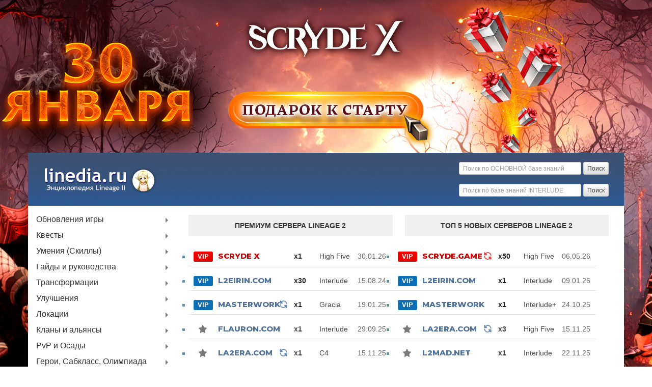

--- FILE ---
content_type: text/html; charset=utf-8
request_url: https://linedia.ru/wiki/Adult_Lavasaurus
body_size: 25568
content:
        <!DOCTYPE html>
        <html lang="ru">
        <head>
            <meta charset="utf-8">
            <meta http-equiv="X-UA-Compatible" content="IE=edge">
            <meta name="viewport" content="width=device-width, initial-scale=1">
            <meta name="description"
                  content="Linedia — база знаний Lineage 2 Gracia Epilogue, Freya, High Five: квесты и описания, прохождения и статьи, вещи и монстры, классы и расы, пособия и гайды, скилы и умения."/>
            <meta property="og:image" content="/vk.jpg">
            <title>Adult Lavasaurus (Матерый Лавазавр) — База знаний Lineage 2</title>
            <link rel="shortcut icon" href="/favicon.ico">
            <link rel="stylesheet" href="/css/bootstrap.min.css">
            <link rel="stylesheet" href="/css/bootstrap-theme.min.css">
            <link rel="stylesheet" href="/css/jquery-ui.min.css">
            <link rel="stylesheet" href="/css/theme.css">
            <link rel="stylesheet" href="/css/linedia.css?v=132">
			<link href="https://fonts.googleapis.com/css2?family=Montserrat:wght@400;600;700;800&display=swap" rel="stylesheet">

            <style>body{background-image: url("/brand/scryde6.jpg");}</style>
<script src="/js/bootstrap.js?v2" defer></script>
            <script src="/js/jquery.js?v=132"></script>
            <script src="/js/bootstrap.min.js"></script>
            <script src="/js/jquery-ui.min.js"></script>

        </head>
        <body class="mediawiki  ltr ns-0 ns-subject page-Adult_Lavasaurus">

        <div class="container header">
            <div class="col-sm-6 text-left logocont">
                <a class="logo" href="/" title="Linedia.ru база знаний Lineage 2"><img src="/skin/logo.png" alt="Linedia.ru Logo"/><img class="linedia" src="/vk.jpg" alt="Linedia"/></a>
            </div>
            <div class="col-sm-6">
                <form method="POST" class="form-inline pull-right" action="/wiki/%D0%A1%D0%BB%D1%83%D0%B6%D0%B5%D0%B1%D0%BD%D0%B0%D1%8F:Search" id="searchform">
                    <div class="form-group searchcont">
                        <input id="searchInput" class="form-control input-sm searchinput" name="search" type="text" placeholder="Поиск по ОСНОВНОЙ базе знаний"
                               accesskey="f" value="">
                        <input type="submit" name="fulltext" class="btn btn-default btn-sm searchbtn" value="Поиск">
                    </div>
                </form>
                <form method="POST" class="form-inline pull-right" action="/interlude/search" id="search_form">
                    <div class="form-group searchcont">
                        <input class="form-control input-sm searchinput" name="text" type="text" placeholder="Поиск по базе знаний INTERLUDE">
                        <input type="submit" class="btn btn-default btn-sm searchbtn" value="Поиск">
                    </div>
                </form>
            </div>
        </div>

        <div class="container content">

            <div class="col-lg-3 sbnopad">
    <div id="navigation">

        <ul id="nav">

<!--            <div class="sbconttop">-->
<!--                <div class="menua"><a href="https://play.linedia.ru">Сервер Play.linedia.ru</a></div>-->
<!--                <div class="menua"><a href="https://play.linedia.ru/worldmap">Онлайн карта респауна</a></div>-->
<!--            </div>-->

            <div class="menuSidebar">
                <ul>
                    <li class="item1 odd"><a href="/wiki/%D0%9E%D0%B1%D0%BD%D0%BE%D0%B2%D0%BB%D0%B5%D0%BD%D0%B8%D1%8F" title="Обновления">Обновления игры<em><img
                            src="/w/skins/arrow-right.png"></em></a>
                        <div>
                            <ul>
                                <li class="item1 odd"><a>Lineage 2 OBT<em><img src="/w/skins/arrow-right.png"></em></a>
                                    <div>
                                        <ul>
                                            <li class="item1 odd"><a href="/wiki/Lineage_2_Prelude,_Patch_Notes" title="Lineage 2 Prelude, Patch Notes">Prelude</a></li>
                                        </ul>
                                    </div>
                                </li>
                                <li class="item2 even"><a>Saga 1: Chaotic Chronicle<em><img src="/w/skins/arrow-right.png"></em></a>
                                    <div>
                                        <ul>
                                            <li class="item1 odd"><a href="/wiki/Lineage_2_Chronicle_1:_Harbingers_of_War,_Patch_Notes"
                                                                     title="Lineage 2 Chronicle 1: Harbingers of War, Patch Notes">C1: Harbingers of War</a></li>
                                            <li class="item2 even"><a href="/wiki/Lineage_2_Chronicle_2:_Age_of_Splendor,_Patch_Notes"
                                                                      title="Lineage 2 Chronicle 2: Age of Splendor, Patch Notes">C2: Age of Splendor</a></li>
                                            <li class="item3 odd"><a href="/wiki/Lineage_2_Chronicle_3:_Rise_of_Darkness,_Patch_Notes"
                                                                     title="Lineage 2 Chronicle 3: Rise of Darkness, Patch Notes">C3: Rise of Darkness</a></li>
                                            <li class="item4 even"><a href="/wiki/Lineage_2_Chronicle_4:_Scions_of_Destiny,_Patch_Notes"
                                                                      title="Lineage 2 Chronicle 4: Scions of Destiny, Patch Notes">C4: Scions of Destiny</a></li>
                                            <li class="item5 odd"><a href="/wiki/Lineage_2_Chronicle_5:_Oath_of_Blood,_Patch_Notes"
                                                                     title="Lineage 2 Chronicle 5: Oath of Blood, Patch Notes">C5: Oath of Blood</a></li>
                                        </ul>
                                    </div>
                                </li>
                                <li class="item3 odd"><a>Saga 2: Chaotic Throne<em><img src="/w/skins/arrow-right.png"></em></a>
                                    <div>
                                        <ul>
                                            <li class="item1 odd"><a href="/wiki/Lineage_2_Interlude,_Patch_Notes" title="Lineage 2 Interlude, Patch Notes">Interlude</a></li>
                                            <li class="item2 even"><a href="/wiki/Lineage_2_Throne_1:_The_Kamael,_Patch_Notes" title="Lineage 2 Throne 1: The Kamael, Patch Notes">The
                                                Kamael</a></li>
                                            <li class="item3 odd"><a href="/wiki/Lineage_2_Throne_1.5:_Hellbound,_Patch_Notes" title="Lineage 2 Throne 1.5: Hellbound, Patch Notes">Hellbound</a>
                                            </li>
                                            <li class="item4 even"><a>Saga 2.5: Gracia<em><img src="/w/skins/arrow-right.png"></em></a>
                                                <div>
                                                    <ul>
                                                        <li class="item1 odd"><a href="/wiki/Lineage_2_Throne_2:_Gracia_Part_1,_Patch_Notes"
                                                                                 title="Lineage 2 Throne 2: Gracia Part 1, Patch Notes">Gracia Part 1</a></li>
                                                        <li class="item2 even"><a href="/wiki/Lineage_2_Throne_2.2:_Gracia_Part_2,_Patch_Notes"
                                                                                  title="Lineage 2 Throne 2.2: Gracia Part 2, Patch Notes">Gracia Part 2</a></li>
                                                        <li class="item3 odd"><a href="/wiki/Lineage_2_Throne_2.3:_Gracia_Final,_Patch_Notes"
                                                                                 title="Lineage 2 Throne 2.3: Gracia Final, Patch Notes">Gracia Final</a></li>
                                                        <li class="item4 even"><a href="/wiki/Lineage_2_Throne_2.4:_Gracia_Epilogue,_Patch_Notes"
                                                                                  title="Lineage 2 Throne 2.4: Gracia Epilogue, Patch Notes">Gracia Epilogue</a></li>
                                                    </ul>
                                                </div>
                                            </li>
                                            <li class="item5 odd"><a href="/wiki/Lineage_2_Throne_2.5:_Freya,_Patch_Notes" title="Lineage 2 Throne 2.5: Freya, Patch Notes">Freya</a></li>
                                            <li class="item6 even"><a href="/wiki/Lineage_2_Throne_2.6:_High_Five_Part_1,_Patch_Notes"
                                                                      title="Lineage 2 Throne 2.6: High Five Part 1, Patch Notes">High Five Part 1</a></li>
                                            <li class="item7 odd"><a href="/wiki/Lineage_2_Throne_2.7:_High_Five_Part_2,_Patch_Notes"
                                                                     title="Lineage 2 Throne 2.7: High Five Part 2, Patch Notes">High Five Part 2</a></li>
                                            <li class="item8 even"><a href="/wiki/Lineage_2_Throne_2.8:_High_Five_Part_3,_Patch_Notes"
                                                                      title="Lineage 2 Throne 2.8: High Five Part 3, Patch Notes">High Five Part 3</a></li>
                                            <li class="item9 odd"><a href="/wiki/Lineage_2_Throne_2.9:_High_Five_Part_4,_Patch_Notes"
                                                                     title="Lineage 2 Throne 2.9: High Five Part 4, Patch Notes">High Five Part 4</a></li>
                                        </ul>
                                    </div>
                                </li>
                                <li class="item4 even"><a>Saga 3: Goddess of Destruction<em><img src="/w/skins/arrow-right.png"></em></a>
                                    <div>
                                        <ul>
                                            <li class="item1 odd"><a href="/wiki/Lineage_2_Chapter_1_-_Awakening,_Patch_Notes" title="Lineage 2 Chapter 1 - Awakening, Patch Notes">Awakening</a>
                                            </li>
                                            <li class="item2 even"><a href="/wiki/Lineage_2_Chapter_1.5_-_Harmony,_Patch_Notes"
                                                                      title="Lineage 2 Chapter 1.5 - Harmony, Patch Notes">Harmony</a></li>
                                            <li class="item3 odd"><a href="/wiki/Lineage_2_Chapter_2_-_Tauti,_Patch_Notes" title="Lineage 2 Chapter 2 - Tauti, Patch Notes">Tauti</a></li>
                                            <li class="item4 even"><a href="/wiki/Lineage_2_Chapter_2.5_-_Glory_Days,_Patch_Notes" title="Lineage 2 Chapter 2.5 - Glory Days, Patch Notes">Glory
                                                Days</a></li>
                                            <li class="item5 odd"><a href="/wiki/Lineage_2_Chapter_3_-_Lindvior,_Patch_Notes"
                                                                     title="Lineage 2 Chapter 3 - Lindvior, Patch Notes">Lindvior</a></li>
                                            <li class="item6 even"><a href="/wiki/Lineage_2_Chapter_3.5_-_Valiance/Epeisodion,_Patch_Notes"
                                                                      title="Lineage 2 Chapter 3.5 - Valiance/Epeisodion, Patch Notes">Valiance/Epeisodion</a></li>
                                        </ul>
                                    </div>
                                </li>
                                <li class="item5 odd"><a>Saga 4: Epic Tales of Aden<em><img src="/w/skins/arrow-right.png"></em></a>
                                    <div>
                                        <ul>
                                            <li class="item1 odd"><a href="/wiki/Lineage_2_-_Ertheia,_Patch_Notes" title="Lineage 2 - Ertheia, Patch Notes">Ertheia</a></li>
                                        </ul>
                                    </div>
                                </li>
                            </ul>
                        </div>
                    </li>
                    <li class="item2 even"><a href="/wiki/%D0%9A%D0%B2%D0%B5%D1%81%D1%82%D1%8B" title="Квесты">Квесты<em><img src="/w/skins/arrow-right.png"></em></a>
                        <div>
                            <ul>
                                <li class="item1 odd"><a href="/wiki/%D0%9A%D0%B2%D0%B5%D1%81%D1%82%D1%8B_%D0%BD%D0%B0_%D0%BF%D1%80%D0%BE%D1%84%D0%B5%D1%81%D1%81%D0%B8%D1%8E"
                                                         title="Квесты на профессию">Квесты на профессию<em><img src="/w/skins/arrow-right.png"></em></a>
                                    <div>
                                        <ul>
                                            <li class="item1 odd"><a
                                                    href="/wiki/%D0%9A%D0%B2%D0%B5%D1%81%D1%82%D1%8B_%D0%BD%D0%B0_%D0%BF%D0%B5%D1%80%D0%B2%D1%83%D1%8E_%D0%BF%D1%80%D0%BE%D1%84%D0%B5%D1%81%D1%81%D0%B8%D1%8E"
                                                    title="Квесты на первую профессию">Квесты на первую профессию</a></li>
                                            <li class="item2 even"><a
                                                    href="/wiki/%D0%9A%D0%B2%D0%B5%D1%81%D1%82%D1%8B_%D0%BD%D0%B0_%D0%B2%D1%82%D0%BE%D1%80%D1%83%D1%8E_%D0%BF%D1%80%D0%BE%D1%84%D0%B5%D1%81%D1%81%D0%B8%D1%8E"
                                                    title="Квесты на вторую профессию">Квесты на вторую профессию</a></li>
                                            <li class="item3 odd"><a
                                                    href="/wiki/%D0%9A%D0%B2%D0%B5%D1%81%D1%82%D1%8B_%D0%BD%D0%B0_%D1%82%D1%80%D0%B5%D1%82%D1%8C%D1%8E_%D0%BF%D1%80%D0%BE%D1%84%D0%B5%D1%81%D1%81%D0%B8%D1%8E"
                                                    title="Квесты на третью профессию">Квесты на третью профессию</a></li>
                                            <li class="item4 even"><a href="/wiki/Seize_Your_Destiny" title="Seize Your Destiny">Квест на четвертую профессию</a></li>
                                        </ul>
                                    </div>
                                </li>
                                <li class="item2 even"><a href="/wiki/%D0%9A%D0%B2%D0%B5%D1%81%D1%82%D1%8B_%D0%BF%D0%BE_%D1%83%D1%80%D0%BE%D0%B2%D0%BD%D1%8E" title="Квесты по уровню">Квесты
                                    по уровню<em><img src="/w/skins/arrow-right.png"></em></a>
                                    <div>
                                        <ul>
                                            <li class="item1 odd"><a
                                                    href="/wiki/%D0%9A%D0%B2%D0%B5%D1%81%D1%82%D1%8B_%D0%B2_%D0%BD%D0%B0%D1%87%D0%B0%D0%BB%D1%8C%D0%BD%D1%8B%D1%85_%D0%B4%D0%B5%D1%80%D0%B5%D0%B2%D0%BD%D1%8F%D1%85"
                                                    title="Квесты в начальных деревнях">Квесты в начальных деревнях</a></li>
                                            <li class="item2 even"><a
                                                    href="/wiki/%D0%9A%D0%B2%D0%B5%D1%81%D1%82%D1%8B_%D0%B4%D0%BB%D1%8F_15%E2%80%9440_%D1%83%D1%80%D0%BE%D0%B2%D0%BD%D0%B5%D0%B9"
                                                    title="Квесты для 15—40 уровней">Квесты для 15—40 уровней</a></li>
                                            <li class="item3 odd"><a href="/wiki/%D0%9A%D0%B2%D0%B5%D1%81%D1%82%D1%8B_%D0%B4%D0%BB%D1%8F_40%2B_%D1%83%D1%80%D0%BE%D0%B2%D0%BD%D0%B5%D0%B9"
                                                                     title="Квесты для 40+ уровней">Квесты для 40+ уровней</a></li>
                                            <li class="item4 even"><a
                                                    href="/wiki/%D0%9A%D0%B2%D0%B5%D1%81%D1%82%D1%8B_%D0%B4%D0%BB%D1%8F_%D0%B8%D0%B3%D1%80%D0%BE%D0%BA%D0%BE%D0%B2_75_%D0%B8_%D0%B2%D1%8B%D1%88%D0%B5_%D1%83%D1%80%D0%BE%D0%B2%D0%BD%D0%B5%D0%B9"
                                                    title="Квесты для игроков 75 и выше уровней">Квесты для 75+ уровней</a></li>
                                        </ul>
                                    </div>
                                </li>
                                <li class="item3 odd"><a href="/wiki/Campaigns" title="Campaigns">Кампании</a></li>
                            </ul>
                        </div>
                    </li>
                    <li class="item3 odd"><a href="/wiki/%D0%A3%D0%BC%D0%B5%D0%BD%D0%B8%D1%8F" title="Умения">Умения (Скиллы)<em><img src="/w/skins/arrow-right.png"></em></a>
                        <div>
                            <ul>
                                <li class="item1 odd"><a href="/wiki/%D0%A3%D0%BC%D0%B5%D0%BD%D0%B8%D1%8F" title="Умения">Умения классов</a></li>
                                <li class="item2 even"><a href="/wiki/%D0%A3%D0%BC%D0%B5%D0%BD%D0%B8%D1%8F,_%D1%81%D0%B0%D0%B1%D0%BA%D0%BB%D0%B0%D1%81%D1%81" title="Умения, сабкласс"
                                                          class="mw-redirect">Умения от сабклассов</a></li>
                                <li class="item3 odd"><a href="/wiki/Skill_Transfer" title="Skill Transfer">Трансфер умений</a></li>
                                <li class="item4 even"><a href="/wiki/%D0%A3%D0%BC%D0%B5%D0%BD%D0%B8%D1%8F,_%D0%BA%D0%BB%D0%B0%D0%BD" title="Умения, клан">Пассивные клановые скиллы</a>
                                </li>
                                <li class="item5 odd"><a href="/wiki/%D0%A3%D0%BC%D0%B5%D0%BD%D0%B8%D1%8F,_%D0%BE%D1%82%D1%80%D1%8F%D0%B4" title="Умения, отряд">Пассивные клановые скиллы
                                    для отрядов</a></li>
                                <li class="item6 even"><a href="/wiki/%D0%A3%D0%BC%D0%B5%D0%BD%D0%B8%D1%8F,_%D0%BA%D1%80%D0%B5%D0%BF%D0%BE%D1%81%D1%82%D1%8C" title="Умения, крепость">Пассивные
                                    скиллы от крепостей и замков</a></li>
                                <li class="item7 odd"><a href="/wiki/%D0%A3%D0%BC%D0%B5%D0%BD%D0%B8%D1%8F,_%D1%80%D1%8B%D0%B1%D0%B0%D0%BB%D0%BA%D0%B0" title="Умения, рыбалка">Умения
                                    рыбалки</a></li>
                                <li class="item8 even"><a href="/wiki/Skill_Transformations" title="Skill Transformations">Скиллы трансформаций</a></li>
                                <li class="item9 odd"><a href="/wiki/Enchanting_Skills" title="Enchanting Skills">Заточка скилов</a></li>
                            </ul>
                        </div>
                    </li>
                    <li class="item4 even"><a>Гайды и руководства<em><img src="/w/skins/arrow-right.png"></em></a>
                        <div>
                            <ul>
                                <li class="item1 odd"><a
                                        href="/wiki/%D0%A0%D1%83%D0%BA%D0%BE%D0%B2%D0%BE%D0%B4%D1%81%D1%82%D0%B2%D0%B0_%D0%B4%D0%BB%D1%8F_%D0%BD%D0%BE%D0%B2%D0%B8%D1%87%D0%BA%D0%BE%D0%B2"
                                        title="Руководства для новичков">Основы игры</a></li>
                                <li class="item2 even"><a href="/wiki/%D0%93%D0%B0%D0%B9%D0%B4%D1%8B_%D0%B8_%D0%A0%D1%83%D0%BA%D0%BE%D0%B2%D0%BE%D0%B4%D1%81%D1%82%D0%B2%D0%B0"
                                                          title="Гайды и Руководства">Гайды и Руководства<em><img src="/w/skins/arrow-right.png"></em></a>
                                    <div>
                                        <ul>
                                            <li class="item1 odd"><a>Персонажи<em><img src="/w/skins/arrow-right.png"></em></a>
                                                <div>
                                                    <ul>
                                                        <li class="item1 odd"><a href="/wiki/Subclass" title="Subclass">Саб-класс</a></li>
                                                        <li class="item2 even"><a href="/wiki/Noblesse" title="Noblesse">Дворянство</a></li>
                                                        <li class="item3 odd"><a href="/wiki/Awakening_(%D0%9F%D0%B5%D1%80%D0%B5%D1%80%D0%BE%D0%B6%D0%B4%D0%B5%D0%BD%D0%B8%D0%B5)"
                                                                                 title="Awakening (Перерождение)">Пробуждение</a></li>
                                                    </ul>
                                                </div>
                                            </li>
                                            <li class="item2 even"><a>Предметы<em><img src="/w/skins/arrow-right.png"></em></a>
                                                <div>
                                                    <ul>
                                                        <li class="item1 odd"><a href="/wiki/Accessory" title="Accessory">Украшения</a></li>
                                                        <li class="item2 even"><a href="/wiki/Belts" title="Belts">Ремни и Поясы</a></li>
                                                        <li class="item3 odd"><a href="/wiki/%D0%A0%D0%B5%D1%81%D1%83%D1%80%D1%81%D1%8B" title="Ресурсы">Ресурсы</a></li>
                                                        <li class="item4 even"><a href="/wiki/Auction" title="Auction">Аукцион</a></li>
                                                        <li class="item5 odd"><a href="/wiki/%D0%9F%D0%BE%D1%87%D1%82%D0%B0" title="Почта">Почта</a></li>
                                                    </ul>
                                                </div>
                                            </li>
                                            <li class="item3 odd"><a>Локации<em><img src="/w/skins/arrow-right.png"></em></a>
                                                <div>
                                                    <ul>
                                                        <li class="item1 odd"><a href="/wiki/Hellbound,_Increasing_Caravan_Relation_Level"
                                                                                 title="Hellbound, Increasing Caravan Relation Level">Повышение уровня доверия Hellbound</a></li>
                                                        <li class="item2 even"><a href="/wiki/Steel_Citadel" title="Steel Citadel">Стальная Цитадель</a></li>
                                                        <li class="item3 odd"><a href="/wiki/Aerial_Cleft" title="Aerial Cleft">Расщелина</a></li>
                                                        <li class="item4 even"><a href="/wiki/Kratei%27s_Cube" title="Kratei's Cube">Куб Кратеи</a></li>
                                                        <li class="item5 odd"><a href="/wiki/Underground_Coliseum" title="Underground Coliseum">Подземный Колизей</a></li>
                                                        <li class="item6 even"><a href="/wiki/Necropolis_and_Catacombs" title="Necropolis and Catacombs">Некрополи и Катакомбы</a></li>
                                                        <li class="item7 odd"><a href="/wiki/Dimensional_Rift" title="Dimensional Rift">Разлом Между Мирами</a></li>
                                                    </ul>
                                                </div>
                                            </li>
                                            <li class="item4 even"><a>Фарм<em><img src="/w/skins/arrow-right.png"></em></a>
                                                <div>
                                                    <ul>
                                                        <li class="item1 odd"><a href="/wiki/Manor" title="Manor">Манор</a></li>
                                                        <li class="item2 even"><a
                                                                href="/wiki/%D0%A0%D1%83%D0%BA%D0%BE%D0%B2%D0%BE%D0%B4%D1%81%D1%82%D0%B2%D0%BE_%D0%BF%D0%BE_%D0%BD%D0%B0%D1%81%D1%82%D1%80%D0%BE%D0%B9%D0%BA%D0%B5_%D0%BC%D0%B0%D0%BD%D0%BE%D1%80%D0%B0_%D0%BB%D0%BE%D1%80%D0%B4%D0%BE%D0%BC_%D0%B7%D0%B0%D0%BC%D0%BA%D0%B0"
                                                                title="Руководство по настройке манора лордом замка">Настройка манора для лордов</a></li>
                                                        <li class="item3 odd"><a href="/wiki/Fishing" title="Fishing">Рыбалка</a></li>
                                                        <li class="item4 even"><a
                                                                href="/wiki/%D0%94%D0%BE%D0%B1%D1%8B%D1%87%D0%B0_%D0%BA%D1%80%D0%B8%D1%81%D1%82%D0%B0%D0%BB%D0%BB%D0%BE%D0%B2_%D0%B0%D1%82%D1%80%D0%B8%D0%B1%D1%83%D1%82%D0%B0"
                                                                title="Добыча кристаллов атрибута">Добыча кристаллов атрибута</a></li>
                                                    </ul>
                                                </div>
                                            </li>
                                            <li class="item5 odd"><a>Спец. Магазины<em><img src="/w/skins/arrow-right.png"></em></a>
                                                <div>
                                                    <ul>
                                                        <li class="item1 odd"><a href="/wiki/%D0%A2%D0%BE%D1%80%D0%B3%D0%BE%D0%B2%D1%86%D1%8B_%D0%9C%D0%B0%D0%BC%D0%BC%D0%BE%D0%BD%D0%B0"
                                                                                 title="Торговцы Маммона">Торговцы Маммона</a></li>
                                                        <li class="item2 even"><a href="/wiki/Priest_of_Dawn%5CDusk" title="Priest of Dawn\Dusk">Жрецы Маммона</a></li>
                                                        <li class="item3 odd"><a
                                                                href="/wiki/%D0%9C%D0%B5%D0%BD%D0%B5%D0%B4%D0%B6%D0%B5%D1%80_%D1%82%D0%B5%D1%80%D1%80%D0%B8%D1%82%D0%BE%D1%80%D0%B8%D0%B8"
                                                                title="Менеджер территории">Менеджер Территории</a></li>
                                                        <li class="item4 even"><a href="/wiki/%D0%90%D0%B2%D0%B0%D0%BD%D1%82%D1%8E%D1%80%D0%B8%D1%81%D1%82"
                                                                                  title="Авантюрист">Авантюрист</a></li>
                                                        <li class="item5 odd"><a
                                                                href="/wiki/%D0%A1%D0%B8%D1%81%D1%82%D0%B5%D0%BC%D0%B0_%D0%9F%D0%BE%D0%B6%D0%B5%D1%80%D1%82%D0%B2%D0%BE%D0%B2%D0%B0%D0%BD%D0%B8%D1%8F_%D0%B4%D0%BB%D1%8F_%D0%B2%D0%BE%D1%81%D1%81%D1%82%D0%B0%D0%BD%D0%BE%D0%B2%D0%BB%D0%B5%D0%BD%D0%B8%D1%8F_%D0%90%D0%B4%D0%B5%D0%BD%D0%B0"
                                                                title="Система Пожертвования для восстановления Адена" class="mw-redirect">Система Пожертвования для восстановления
                                                            Адена</a></li>
                                                    </ul>
                                                </div>
                                            </li>
                                            <li class="item6 even"><a>Глобальные эвенты<em><img src="/w/skins/arrow-right.png"></em></a>
                                                <div>
                                                    <ul>
                                                        <li class="item1 odd"><a href="/wiki/Seven_Signs" title="Seven Signs">Семь Печатей</a></li>
                                                        <li class="item2 even"><a href="/wiki/Festival_of_Darkness" title="Festival of Darkness">Фестиваль Тьмы</a></li>
                                                    </ul>
                                                </div>
                                            </li>
                                            <li class="item7 odd"><a>Механика игры<em><img src="/w/skins/arrow-right.png"></em></a>
                                                <div>
                                                    <ul>
                                                        <li class="item1 odd"><a
                                                                href="/wiki/%D0%91%D0%B0%D0%B7%D0%BE%D0%B2%D1%8B%D0%B5_%D1%85%D0%B0%D1%80%D0%B0%D0%BA%D1%82%D0%B5%D1%80%D0%B8%D1%81%D1%82%D0%B8%D0%BA%D0%B8"
                                                                title="Базовые характеристики">Базовые характеристики</a></li>
                                                        <li class="item2 even"><a
                                                                href="/wiki/%D0%9E%D1%81%D0%BD%D0%BE%D0%B2%D0%BD%D1%8B%D0%B5_%D1%85%D0%B0%D1%80%D0%B0%D0%BA%D1%82%D0%B5%D1%80%D0%B8%D1%81%D1%82%D0%B8%D0%BA%D0%B8"
                                                                title="Основные характеристики">Основные характеристики</a></li>
                                                    </ul>
                                                </div>
                                            </li>
                                        </ul>
                                    </div>
                                </li>
                                <li class="item3 odd"><a href="/wiki/%D0%93%D0%B0%D0%B9%D0%B4%D1%8B_%D0%BF%D0%BE_%D0%BA%D0%BB%D0%B0%D1%81%D1%81%D0%B0%D0%BC" title="Гайды по классам">Гайды
                                    по классам</a></li>
                            </ul>
                        </div>
                    </li>
                    <li class="item5 odd"><a href="/wiki/Transformations" title="Transformations">Трансформации<em><img src="/w/skins/arrow-right.png"></em></a>
                        <div>
                            <ul>
                                <li class="item1 odd"><a href="/wiki/%D0%91%D0%BE%D0%B5%D0%B2%D1%8B%D0%B5_%D1%82%D1%80%D0%B0%D0%BD%D1%81%D1%84%D0%BE%D1%80%D0%BC%D0%B0%D1%86%D0%B8%D0%B8"
                                                         title="Боевые трансформации">Боевые трансформации</a></li>
                                <li class="item2 even"><a
                                        href="/wiki/%D0%9D%D0%B5%D0%B1%D0%BE%D0%B5%D0%B2%D1%8B%D0%B5_%D1%82%D1%80%D0%B0%D0%BD%D1%81%D1%84%D0%BE%D1%80%D0%BC%D0%B0%D1%86%D0%B8%D0%B8"
                                        title="Небоевые трансформации">Небоевые трансформации</a></li>
                                <li class="item3 odd"><a
                                        href="/wiki/%D0%91%D0%B0%D0%B7%D0%BE%D0%B2%D1%8B%D0%B5_%D1%82%D1%80%D0%B0%D0%BD%D1%81%D1%84%D0%BE%D1%80%D0%BC%D0%B0%D1%86%D0%B8%D0%B8"
                                        title="Базовые трансформации">Базовые трансформации</a></li>
                                <li class="item4 even"><a href="/wiki/%D0%A0%D0%B5%D0%B4%D0%BA%D0%B8%D0%B5_%D1%82%D1%80%D0%B0%D0%BD%D1%81%D1%84%D0%BE%D1%80%D0%BC%D0%B0%D1%86%D0%B8%D0%B8"
                                                          title="Редкие трансформации">Редкие трансформации</a></li>
                                <li class="item5 odd"><a
                                        href="/wiki/%D0%91%D0%BE%D0%B6%D0%B5%D1%81%D1%82%D0%B2%D0%B5%D0%BD%D0%BD%D1%8B%D0%B5_%D1%82%D1%80%D0%B0%D0%BD%D1%81%D1%84%D0%BE%D1%80%D0%BC%D0%B0%D1%86%D0%B8%D0%B8"
                                        title="Божественные трансформации">Божественные трансформации</a></li>
                                <li class="item6 even"><a href="/wiki/%D0%94%D1%80%D1%83%D0%B3%D0%B8%D0%B5_%D1%82%D1%80%D0%B0%D0%BD%D1%81%D1%84%D0%BE%D1%80%D0%BC%D0%B0%D1%86%D0%B8%D0%B8"
                                                          title="Другие трансформации">Другие трансформации</a></li>
                                <li class="item7 odd"><a href="/wiki/Aurabird" title="Aurabird">Летающие трансформации</a></li>
                            </ul>
                        </div>
                    </li>
                    <li class="item6 even"><a href="/wiki/%D0%A3%D0%BB%D1%83%D1%87%D1%88%D0%B5%D0%BD%D0%B8%D1%8F" title="Улучшения">Улучшения<em><img
                            src="/w/skins/arrow-right.png"></em></a>
                        <div>
                            <ul>
                                <li class="item1 odd"><a href="/wiki/Enchant_Scroll" title="Enchant Scroll">Свитки улучшения</a></li>
                                <li class="item2 even"><a href="/wiki/Enchanting_Armor_Sets" title="Enchanting Armor Sets">Улучшение сетов</a></li>
                                <li class="item3 odd"><a href="/wiki/Over-enchanted_Armor_HP_Bonus" title="Over-enchanted Armor HP Bonus">Бонус HP от переточенной брони</a></li>
                                <li class="item4 even"><a href="/wiki/PvP_Items" title="PvP Items">PvP улучшение брони и оружия</a></li>
                                <li class="item5 odd"><a href="/wiki/Dyes_and_Symbols" title="Dyes and Symbols">Татуировки</a></li>
                                <li class="item6 even"><a href="/wiki/Special_Abilities" title="Special Abilities">Улучшение оружия</a></li>
                                <li class="item7 odd"><a>Аугментация<em><img src="/w/skins/arrow-right.png"></em></a>
                                    <div>
                                        <ul>
                                            <li class="item1 odd"><a href="/wiki/Weapon_Augmentation" title="Weapon Augmentation">Аугментация оружия</a></li>
                                            <li class="item2 even"><a href="/wiki/Jewelry_Augmentation" title="Jewelry Augmentation">Аугментация бижутерии</a></li>
                                        </ul>
                                    </div>
                                </li>
                                <li class="item8 even"><a href="/wiki/Elemental_Attribute_System" title="Elemental Attribute System">Атрибуты<em><img
                                        src="/w/skins/arrow-right.png"></em></a>
                                    <div>
                                        <ul>
                                            <li class="item1 odd"><a
                                                    href="/wiki/%D0%A2%D0%B0%D0%B1%D0%BB%D0%B8%D1%86%D0%B0_%D1%83%D1%80%D0%BE%D0%BD%D0%B0_%D1%81_%D0%B0%D1%82%D1%82%D1%80%D0%B8%D0%B1%D1%83%D1%82%D0%B0%D0%BC%D0%B8"
                                                    title="Таблица урона с аттрибутами">Таблица урона с аттрибутами</a></li>
                                        </ul>
                                    </div>
                                </li>
                            </ul>
                        </div>
                    </li>

                    <li class="item8 odd"><a href="/wiki/%D0%9B%D0%BE%D0%BA%D0%B0%D1%86%D0%B8%D0%B8" title="Локации">Локации<em><img src="/w/skins/arrow-right.png"></em></a>
                        <div>
                            <ul>
                                <li class="item1 odd"><a href="/wiki/Hellbound,_Increasing_Caravan_Relation_Level" title="Hellbound, Increasing Caravan Relation Level">Повышение уровня
                                    доверия Hellbound</a></li>
                                <li class="item2 even"><a href="/wiki/Steel_Citadel" title="Steel Citadel">Стальная Цитадель</a></li>
                                <li class="item3 odd"><a href="/wiki/Aerial_Cleft" title="Aerial Cleft">Расщелина</a></li>
                                <li class="item4 even"><a href="/wiki/Kratei%27s_Cube" title="Kratei's Cube">Куб Кратеи</a></li>
                                <li class="item5 odd"><a href="/wiki/Underground_Coliseum" title="Underground Coliseum">Подземный Колизей</a></li>
                                <li class="item6 even"><a href="/wiki/Necropolis_and_Catacombs" title="Necropolis and Catacombs">Некрополи и Катакомбы</a></li>
                                <li class="item7 odd"><a href="/wiki/Dimensional_Rift" title="Dimensional Rift">Разлом Между Мирами</a></li>
                            </ul>
                        </div>
                    </li>
                    <li class="item9 odd"><a href="/wiki/%D0%A1%D0%BE%D0%BE%D0%B1%D1%89%D0%B5%D1%81%D1%82%D0%B2%D0%B0_%D0%B8%D0%B3%D1%80%D0%BE%D0%BA%D0%BE%D0%B2"
                                             title="Сообщества игроков">Кланы и альянсы<em><img src="/w/skins/arrow-right.png"></em></a>
                        <div>
                            <ul>
                                <li class="item1 odd"><a href="/wiki/Clan" title="Clan">Клан<em><img src="/w/skins/arrow-right.png"></em></a>
                                    <div>
                                        <ul>
                                            <li class="item1 odd"><a href="/wiki/%D0%9A%D0%BB%D0%B0%D0%BD%D0%BE%D0%B2%D1%8B%D0%B5_%D0%B1%D0%BE%D0%BD%D1%83%D1%81%D1%8B"
                                                                     title="Клановые бонусы">Клановые бонусы</a></li>
                                            <li class="item2 even"><a href="/wiki/%D0%A3%D0%BC%D0%B5%D0%BD%D0%B8%D1%8F,_%D0%BA%D0%BB%D0%B0%D0%BD" title="Умения, клан">Общие клановые
                                                умения</a></li>
                                            <li class="item3 odd"><a href="/wiki/%D0%A3%D0%BC%D0%B5%D0%BD%D0%B8%D1%8F,_%D0%BE%D1%82%D1%80%D1%8F%D0%B4" title="Умения, отряд">Умения
                                                отрядов</a></li>
                                            <li class="item4 even"><a href="/wiki/Clan_Hall" title="Clan Hall">Клан-холлы</a></li>
                                            <li class="item5 odd"><a href="/wiki/%D0%A3%D0%BF%D1%80%D0%B0%D0%B2%D0%BB%D0%B5%D0%BD%D0%B8%D0%B5_%D0%BA%D0%BB%D0%B0%D0%BD%D0%BE%D0%BC"
                                                                     title="Управление кланом">Управление кланом</a></li>
                                            <li class="item6 even"><a href="/wiki/%D0%9A%D0%BB%D0%B0%D0%BD%D0%BE%D0%B2%D1%8B%D0%B5_%D0%B2%D0%BE%D0%B9%D0%BD%D1%8B" title="Клановые войны">Клановые
                                                войны</a></li>
                                            <li class="item7 odd"><a href="/wiki/Clan_Airships" title="Clan Airships">Клановые воздушные корабли</a></li>
                                        </ul>
                                    </div>
                                </li>
                                <li class="item2 even"><a href="/wiki/Alliance" title="Alliance">Альянс</a></li>
                            </ul>
                        </div>
                    </li>
                    <li class="item10 even"><a href="/wiki/%D0%A1%D0%B8%D1%81%D1%82%D0%B5%D0%BC%D0%B0_PvP" title="Система PvP">PvP и Осады<em><img src="/w/skins/arrow-right.png"></em></a>
                        <div>
                            <ul>
                                <li class="item1 odd"><a href="/wiki/PvP" title="PvP">PvP<em><img src="/w/skins/arrow-right.png"></em></a>
                                    <div>
                                        <ul>
                                            <li class="item1 odd"><a href="/wiki/PvP" title="PvP">Описание системы PvP</a></li>
                                            <li class="item2 even"><a href="/wiki/Arena" title="Arena">Арены<em><img src="/w/skins/arrow-right.png"></em></a>
                                                <div>
                                                    <ul>
                                                        <li class="item1 odd"><a href="/wiki/Underground_Coliseum" title="Underground Coliseum">Underground Coliseum</a></li>
                                                        <li class="item2 even"><a href="/wiki/Kratei%27s_Cube" title="Kratei's Cube">Kratei's Cube</a></li>
                                                        <li class="item3 odd"><a href="/wiki/Aerial_Cleft" title="Aerial Cleft">Aerial Cleft</a></li>
                                                    </ul>
                                                </div>
                                            </li>
                                            <li class="item3 odd"><a href="/wiki/Cursed_Swords" title="Cursed Swords">Проклятое оружие</a></li>
                                            <li class="item4 even"><a href="/wiki/Dueling" title="Dueling">Дуэли</a></li>
                                        </ul>
                                    </div>
                                </li>
                                <li class="item2 even"><a href="/wiki/%D0%9E%D1%81%D0%B0%D0%B4%D1%8B" title="Осады">Осады<em><img src="/w/skins/arrow-right.png"></em></a>
                                    <div>
                                        <ul>
                                            <li class="item1 odd"><a href="/wiki/Castle_Siege" title="Castle Siege">Осада замка</a></li>
                                            <li class="item2 even"><a href="/wiki/Fortress_Siege" title="Fortress Siege">Осада крепости</a></li>
                                            <li class="item3 odd"><a href="/wiki/Territory_Battles" title="Territory Battles" class="mw-redirect">Территориальные битвы</a></li>
                                        </ul>
                                    </div>
                                </li>
                            </ul>
                        </div>
                    </li>
                    <li class="item11 odd"><a href="/wiki/%D0%9E%D0%BB%D0%B8%D0%BC%D0%BF%D0%B8%D0%B0%D0%B4%D0%B0" title="Олимпиада">Герои, Сабкласс, Олимпиада<em><img
                            src="/w/skins/arrow-right.png"></em></a>
                        <div>
                            <ul>
                                <li class="item1 odd"><a href="/wiki/Subclass" title="Subclass">Сабкласс<em><img src="/w/skins/arrow-right.png"></em></a>
                                    <div>
                                        <ul>
                                            <li class="item1 odd"><a href="/wiki/%D0%A3%D0%BC%D0%B5%D0%BD%D0%B8%D1%8F,_%D1%81%D0%B0%D0%B1%D0%BA%D0%BB%D0%B0%D1%81%D1%81"
                                                                     title="Умения, сабкласс" class="mw-redirect">Умения (скилы), получаемые от сабкласса</a></li>
                                        </ul>
                                    </div>
                                </li>
                                <li class="item2 even"><a href="/wiki/Noblesse" title="Noblesse">Дворянство</a></li>
                                <li class="item3 odd"><a href="/wiki/Hero" title="Hero">Герои</a></li>
                                <li class="item4 even"><a href="/wiki/Grand_Olympiad" title="Grand Olympiad">Великая Олимпиада</a></li>
                            </ul>
                        </div>
                    </li>
                    <li class="item12 even"><a href="/wiki/NPC" title="NPC">NPC и Монстры<em><img src="/w/skins/arrow-right.png"></em></a>
                        <div>
                            <ul>
                                <li class="item1 odd"><a href="/wiki/NPC" title="NPC">NPC<em><img src="/w/skins/arrow-right.png"></em></a>
                                    <div>
                                        <ul>
                                            <li class="item1 odd"><a href="/wiki/%D0%9A%D0%B0%D1%82%D0%B5%D0%B3%D0%BE%D1%80%D0%B8%D1%8F:NPC" title="Категория:NPC">Список NPC</a></li>
                                            <li class="item2 even"><a
                                                    href="/wiki/%D0%9A%D0%B0%D1%82%D0%B5%D0%B3%D0%BE%D1%80%D0%B8%D1%8F:%D0%9F%D1%80%D0%BE%D1%84%D0%B5%D1%81%D1%81%D0%B8%D0%B8_NPC"
                                                    title="Категория:Профессии NPC">Профессии NPC</a></li>
                                            <li class="item3 odd"><a href="/wiki/%D0%9A%D0%B0%D1%82%D0%B5%D0%B3%D0%BE%D1%80%D0%B8%D1%8F:%D0%A0%D0%B0%D1%81%D1%8B_NPC"
                                                                     title="Категория:Расы NPC">Расы NPC</a></li>
                                        </ul>
                                    </div>
                                </li>
                                <li class="item2 even"><a href="/wiki/%D0%9C%D0%BE%D0%BD%D1%81%D1%82%D1%80%D1%8B" title="Монстры">Монстры<em><img src="/w/skins/arrow-right.png"></em></a>
                                    <div>
                                        <ul>
                                            <li class="item1 odd"><a href="/wiki/%D0%9C%D0%BE%D0%BD%D1%81%D1%82%D1%80%D1%8B/1%E2%80%949" title="Монстры/1—9">Монстры по уровню<em><img
                                                    src="/w/skins/arrow-right.png"></em></a>
                                                <div>
                                                    <ul>
                                                        <li class="item1 odd"><a href="/wiki/%D0%9C%D0%BE%D0%BD%D1%81%D1%82%D1%80%D1%8B/1%E2%80%949" title="Монстры/1—9">1—9</a></li>
                                                        <li class="item2 even"><a href="/wiki/%D0%9C%D0%BE%D0%BD%D1%81%D1%82%D1%80%D1%8B/10%E2%80%9419" title="Монстры/10—19">10—19</a></li>
                                                        <li class="item3 odd"><a href="/wiki/%D0%9C%D0%BE%D0%BD%D1%81%D1%82%D1%80%D1%8B/20%E2%80%9429" title="Монстры/20—29">20—29</a></li>
                                                        <li class="item4 even"><a href="/wiki/%D0%9C%D0%BE%D0%BD%D1%81%D1%82%D1%80%D1%8B/30%E2%80%9439" title="Монстры/30—39">30—39</a></li>
                                                        <li class="item5 odd"><a href="/wiki/%D0%9C%D0%BE%D0%BD%D1%81%D1%82%D1%80%D1%8B/40%E2%80%9449" title="Монстры/40—49">40—49</a></li>
                                                        <li class="item6 even"><a href="/wiki/%D0%9C%D0%BE%D0%BD%D1%81%D1%82%D1%80%D1%8B/50%E2%80%9459" title="Монстры/50—59">50—59</a></li>
                                                        <li class="item7 odd"><a href="/wiki/%D0%9C%D0%BE%D0%BD%D1%81%D1%82%D1%80%D1%8B/60%E2%80%9469" title="Монстры/60—69">60—69</a></li>
                                                        <li class="item8 even"><a href="/wiki/%D0%9C%D0%BE%D0%BD%D1%81%D1%82%D1%80%D1%8B/70%E2%80%9479" title="Монстры/70—79">70—79</a></li>
                                                        <li class="item9 odd"><a href="/wiki/%D0%9C%D0%BE%D0%BD%D1%81%D1%82%D1%80%D1%8B/80%E2%80%9489" title="Монстры/80—89">80—89</a></li>
                                                        <li class="item10 even"><a href="/wiki/%D0%9C%D0%BE%D0%BD%D1%81%D1%82%D1%80%D1%8B/90%E2%80%9499" title="Монстры/90—99">90—99</a>
                                                        </li>
                                                    </ul>
                                                </div>
                                            </li>
                                            <li class="item2 even"><a href="/wiki/%D0%9C%D0%BE%D0%BD%D1%81%D1%82%D1%80%D1%8B/1%E2%80%949" title="Монстры/1—9">Монстры по расам<em><img
                                                    src="/w/skins/arrow-right.png"></em></a>
                                                <div>
                                                    <ul>
                                                        <li class="item1 odd"><a href="/wiki/%D0%9C%D0%BE%D0%BD%D1%81%D1%82%D1%80%D1%8B/Angels" title="Монстры/Angels">Ангелы</a></li>
                                                        <li class="item2 even"><a href="/wiki/%D0%9C%D0%BE%D0%BD%D1%81%D1%82%D1%80%D1%8B/Dragons" title="Монстры/Dragons">Драконы</a></li>
                                                        <li class="item3 odd"><a href="/wiki/%D0%9C%D0%BE%D0%BD%D1%81%D1%82%D1%80%D1%8B/Magic_Creatures" title="Монстры/Magic Creatures">Магические
                                                            создания</a></li>
                                                        <li class="item4 even"><a href="/wiki/%D0%9C%D0%BE%D0%BD%D1%81%D1%82%D1%80%D1%8B/Animals" title="Монстры/Animals">Животные</a></li>
                                                        <li class="item5 odd"><a href="/wiki/%D0%9C%D0%BE%D0%BD%D1%81%D1%82%D1%80%D1%8B/Fairies" title="Монстры/Fairies">Феи</a></li>
                                                        <li class="item6 even"><a href="/wiki/%D0%9C%D0%BE%D0%BD%D1%81%D1%82%D1%80%D1%8B/Plants" title="Монстры/Plants">Растения</a></li>
                                                        <li class="item7 odd"><a href="/wiki/%D0%9C%D0%BE%D0%BD%D1%81%D1%82%D1%80%D1%8B/Beasts" title="Монстры/Beasts">Звери</a></li>
                                                        <li class="item8 even"><a href="/wiki/%D0%9C%D0%BE%D0%BD%D1%81%D1%82%D1%80%D1%8B/Giants" title="Монстры/Giants">Гиганты</a></li>
                                                        <li class="item9 odd"><a href="/wiki/%D0%9C%D0%BE%D0%BD%D1%81%D1%82%D1%80%D1%8B/Spirits" title="Монстры/Spirits">Духи</a></li>
                                                        <li class="item10 even"><a href="/wiki/%D0%9C%D0%BE%D0%BD%D1%81%D1%82%D1%80%D1%8B/Bugs" title="Монстры/Bugs">Жуки</a></li>
                                                        <li class="item11 odd"><a href="/wiki/%D0%9C%D0%BE%D0%BD%D1%81%D1%82%D1%80%D1%8B/Humanoids" title="Монстры/Humanoids">Гуманоиды</a>
                                                        </li>
                                                        <li class="item12 even"><a href="/wiki/%D0%9C%D0%BE%D0%BD%D1%81%D1%82%D1%80%D1%8B/Undead" title="Монстры/Undead">Нежить</a></li>
                                                        <li class="item13 odd"><a href="/wiki/%D0%9C%D0%BE%D0%BD%D1%81%D1%82%D1%80%D1%8B/Demons" title="Монстры/Demons">Демоны</a></li>
                                                        <li class="item14 even"><a href="/wiki/%D0%9C%D0%BE%D0%BD%D1%81%D1%82%D1%80%D1%8B/Humans" title="Монстры/Humans">Люди</a></li>
                                                    </ul>
                                                </div>
                                            </li>
                                        </ul>
                                    </div>
                                </li>
                                <li class="item3 odd"><a href="/wiki/%D0%9C%D0%BE%D0%BD%D1%81%D1%82%D1%80%D1%8B/%D0%A0%D0%B5%D0%B9%D0%B4-%D0%B1%D0%BE%D1%81%D1%81%D1%8B"
                                                         title="Монстры/Рейд-боссы">Рейд-боссы<em><img src="/w/skins/arrow-right.png"></em></a>
                                    <div>
                                        <ul>
                                            <li class="item1 odd"><a
                                                    href="/wiki/%D0%9C%D0%BE%D0%BD%D1%81%D1%82%D1%80%D1%8B/%D0%A0%D0%B5%D0%B9%D0%B4-%D0%B1%D0%BE%D1%81%D1%81%D1%8B/20%E2%80%9429"
                                                    title="Монстры/Рейд-боссы/20—29">20—29</a></li>
                                            <li class="item2 even"><a
                                                    href="/wiki/%D0%9C%D0%BE%D0%BD%D1%81%D1%82%D1%80%D1%8B/%D0%A0%D0%B5%D0%B9%D0%B4-%D0%B1%D0%BE%D1%81%D1%81%D1%8B/30%E2%80%9439"
                                                    title="Монстры/Рейд-боссы/30—39">30—39</a></li>
                                            <li class="item3 odd"><a
                                                    href="/wiki/%D0%9C%D0%BE%D0%BD%D1%81%D1%82%D1%80%D1%8B/%D0%A0%D0%B5%D0%B9%D0%B4-%D0%B1%D0%BE%D1%81%D1%81%D1%8B/40%E2%80%9449"
                                                    title="Монстры/Рейд-боссы/40—49">40—49</a></li>
                                            <li class="item4 even"><a
                                                    href="/wiki/%D0%9C%D0%BE%D0%BD%D1%81%D1%82%D1%80%D1%8B/%D0%A0%D0%B5%D0%B9%D0%B4-%D0%B1%D0%BE%D1%81%D1%81%D1%8B/50%E2%80%9459"
                                                    title="Монстры/Рейд-боссы/50—59">50—59</a></li>
                                            <li class="item5 odd"><a
                                                    href="/wiki/%D0%9C%D0%BE%D0%BD%D1%81%D1%82%D1%80%D1%8B/%D0%A0%D0%B5%D0%B9%D0%B4-%D0%B1%D0%BE%D1%81%D1%81%D1%8B/60%E2%80%9469"
                                                    title="Монстры/Рейд-боссы/60—69">60—69</a></li>
                                            <li class="item6 even"><a
                                                    href="/wiki/%D0%9C%D0%BE%D0%BD%D1%81%D1%82%D1%80%D1%8B/%D0%A0%D0%B5%D0%B9%D0%B4-%D0%B1%D0%BE%D1%81%D1%81%D1%8B/70%E2%80%9479"
                                                    title="Монстры/Рейд-боссы/70—79">70—79</a></li>
                                            <li class="item7 odd"><a
                                                    href="/wiki/%D0%9C%D0%BE%D0%BD%D1%81%D1%82%D1%80%D1%8B/%D0%A0%D0%B5%D0%B9%D0%B4-%D0%B1%D0%BE%D1%81%D1%81%D1%8B/80%E2%80%9489"
                                                    title="Монстры/Рейд-боссы/80—89">80—89</a></li>
                                            <li class="item8 even"><a
                                                    href="/wiki/%D0%9C%D0%BE%D0%BD%D1%81%D1%82%D1%80%D1%8B/%D0%A0%D0%B5%D0%B9%D0%B4-%D0%B1%D0%BE%D1%81%D1%81%D1%8B/90%E2%80%9499"
                                                    title="Монстры/Рейд-боссы/90—99">90—99</a></li>
                                        </ul>
                                    </div>
                                </li>
                                <li class="item4 even"><a href="/wiki/%D0%A1%D0%BB%D1%83%D0%B3%D0%B8_%D0%B8_%D0%BF%D0%B8%D1%82%D0%BE%D0%BC%D1%86%D1%8B" title="Слуги и питомцы">Слуги и
                                    питомцы</a></li>
                            </ul>
                        </div>
                    </li>
                    <li class="item13 odd"><a href="/wiki/%D0%9F%D1%80%D0%B5%D0%B4%D0%BC%D0%B5%D1%82%D1%8B" title="Предметы">Предметы<em><img src="/w/skins/arrow-right.png"></em></a>
                        <div>
                            <ul>
                                <li class="item1 odd"><a href="/wiki/%D0%9E%D1%80%D1%83%D0%B6%D0%B8%D0%B5" title="Оружие">Оружие<em><img src="/w/skins/arrow-right.png"></em></a>
                                    <div>
                                        <ul>
                                            <li class="item1 odd"><a href="/wiki/%D0%9E%D1%80%D1%83%D0%B6%D0%B8%D0%B5/%D0%9C%D0%B5%D1%87%D0%B8" title="Оружие/Мечи">Мечи<em><img
                                                    src="/w/skins/arrow-right.png"></em></a>
                                                <div>
                                                    <ul>
                                                        <li class="item1 odd"><a href="/wiki/%D0%9E%D1%80%D1%83%D0%B6%D0%B8%D0%B5/%D0%9C%D0%B5%D1%87%D0%B8/R99"
                                                                                 title="Оружие/Мечи/R99">R99</a></li>
                                                        <li class="item2 even"><a href="/wiki/%D0%9E%D1%80%D1%83%D0%B6%D0%B8%D0%B5/%D0%9C%D0%B5%D1%87%D0%B8/R95"
                                                                                  title="Оружие/Мечи/R95">R95</a></li>
                                                        <li class="item3 odd"><a href="/wiki/%D0%9E%D1%80%D1%83%D0%B6%D0%B8%D0%B5/%D0%9C%D0%B5%D1%87%D0%B8/R" title="Оружие/Мечи/R">R</a>
                                                        </li>
                                                        <li class="item4 even"><a href="/wiki/%D0%9E%D1%80%D1%83%D0%B6%D0%B8%D0%B5/%D0%9C%D0%B5%D1%87%D0%B8/S84"
                                                                                  title="Оружие/Мечи/S84">S84</a></li>
                                                        <li class="item5 odd"><a href="/wiki/%D0%9E%D1%80%D1%83%D0%B6%D0%B8%D0%B5/%D0%9C%D0%B5%D1%87%D0%B8/S80"
                                                                                 title="Оружие/Мечи/S80">S80</a></li>
                                                        <li class="item6 even"><a href="/wiki/%D0%9E%D1%80%D1%83%D0%B6%D0%B8%D0%B5/%D0%9C%D0%B5%D1%87%D0%B8/S" title="Оружие/Мечи/S">S</a>
                                                        </li>
                                                        <li class="item7 odd"><a href="/wiki/%D0%9E%D1%80%D1%83%D0%B6%D0%B8%D0%B5/%D0%9C%D0%B5%D1%87%D0%B8/A" title="Оружие/Мечи/A">A</a>
                                                        </li>
                                                        <li class="item8 even"><a href="/wiki/%D0%9E%D1%80%D1%83%D0%B6%D0%B8%D0%B5/%D0%9C%D0%B5%D1%87%D0%B8/B" title="Оружие/Мечи/B">B</a>
                                                        </li>
                                                        <li class="item9 odd"><a href="/wiki/%D0%9E%D1%80%D1%83%D0%B6%D0%B8%D0%B5/%D0%9C%D0%B5%D1%87%D0%B8/C" title="Оружие/Мечи/C">C</a>
                                                        </li>
                                                        <li class="item10 even"><a href="/wiki/%D0%9E%D1%80%D1%83%D0%B6%D0%B8%D0%B5/%D0%9C%D0%B5%D1%87%D0%B8/D" title="Оружие/Мечи/D">D</a>
                                                        </li>
                                                        <li class="item11 odd"><a href="/wiki/%D0%9E%D1%80%D1%83%D0%B6%D0%B8%D0%B5/%D0%9C%D0%B5%D1%87%D0%B8/NG"
                                                                                  title="Оружие/Мечи/NG">NG</a></li>
                                                    </ul>
                                                </div>
                                            </li>
                                            <li class="item2 even"><a href="/wiki/%D0%9E%D1%80%D1%83%D0%B6%D0%B8%D0%B5/%D0%9B%D1%83%D0%BA%D0%B8" title="Оружие/Луки">Луки<em><img
                                                    src="/w/skins/arrow-right.png"></em></a>
                                                <div>
                                                    <ul>
                                                        <li class="item1 odd"><a href="/wiki/%D0%9E%D1%80%D1%83%D0%B6%D0%B8%D0%B5/%D0%9B%D1%83%D0%BA%D0%B8/R99"
                                                                                 title="Оружие/Луки/R99">R99</a></li>
                                                        <li class="item2 even"><a href="/wiki/%D0%9E%D1%80%D1%83%D0%B6%D0%B8%D0%B5/%D0%9B%D1%83%D0%BA%D0%B8/R95"
                                                                                  title="Оружие/Луки/R95">R95</a></li>
                                                        <li class="item3 odd"><a href="/wiki/%D0%9E%D1%80%D1%83%D0%B6%D0%B8%D0%B5/%D0%9B%D1%83%D0%BA%D0%B8/R" title="Оружие/Луки/R">R</a>
                                                        </li>
                                                        <li class="item4 even"><a href="/wiki/%D0%9E%D1%80%D1%83%D0%B6%D0%B8%D0%B5/%D0%9B%D1%83%D0%BA%D0%B8/S84"
                                                                                  title="Оружие/Луки/S84">S84</a></li>
                                                        <li class="item5 odd"><a href="/wiki/%D0%9E%D1%80%D1%83%D0%B6%D0%B8%D0%B5/%D0%9B%D1%83%D0%BA%D0%B8/S80"
                                                                                 title="Оружие/Луки/S80">S80</a></li>
                                                        <li class="item6 even"><a href="/wiki/%D0%9E%D1%80%D1%83%D0%B6%D0%B8%D0%B5/%D0%9B%D1%83%D0%BA%D0%B8/S" title="Оружие/Луки/S">S</a>
                                                        </li>
                                                        <li class="item7 odd"><a href="/wiki/%D0%9E%D1%80%D1%83%D0%B6%D0%B8%D0%B5/%D0%9B%D1%83%D0%BA%D0%B8/A" title="Оружие/Луки/A">A</a>
                                                        </li>
                                                        <li class="item8 even"><a href="/wiki/%D0%9E%D1%80%D1%83%D0%B6%D0%B8%D0%B5/%D0%9B%D1%83%D0%BA%D0%B8/B" title="Оружие/Луки/B">B</a>
                                                        </li>
                                                        <li class="item9 odd"><a href="/wiki/%D0%9E%D1%80%D1%83%D0%B6%D0%B8%D0%B5/%D0%9B%D1%83%D0%BA%D0%B8/C" title="Оружие/Луки/C">C</a>
                                                        </li>
                                                        <li class="item10 even"><a href="/wiki/%D0%9E%D1%80%D1%83%D0%B6%D0%B8%D0%B5/%D0%9B%D1%83%D0%BA%D0%B8/D" title="Оружие/Луки/D">D</a>
                                                        </li>
                                                        <li class="item11 odd"><a href="/wiki/%D0%9E%D1%80%D1%83%D0%B6%D0%B8%D0%B5/%D0%9B%D1%83%D0%BA%D0%B8/NG"
                                                                                  title="Оружие/Луки/NG">NG</a></li>
                                                    </ul>
                                                </div>
                                            </li>
                                            <li class="item3 odd"><a href="/wiki/%D0%9E%D1%80%D1%83%D0%B6%D0%B8%D0%B5/%D0%9A%D0%B8%D0%BD%D0%B6%D0%B0%D0%BB%D1%8B" title="Оружие/Кинжалы">Кинжалы<em><img
                                                    src="/w/skins/arrow-right.png"></em></a>
                                                <div>
                                                    <ul>
                                                        <li class="item1 odd"><a href="/wiki/%D0%9E%D1%80%D1%83%D0%B6%D0%B8%D0%B5/%D0%9A%D0%B8%D0%BD%D0%B6%D0%B0%D0%BB%D1%8B/R99"
                                                                                 title="Оружие/Кинжалы/R99">R99</a></li>
                                                        <li class="item2 even"><a href="/wiki/%D0%9E%D1%80%D1%83%D0%B6%D0%B8%D0%B5/%D0%9A%D0%B8%D0%BD%D0%B6%D0%B0%D0%BB%D1%8B/R95"
                                                                                  title="Оружие/Кинжалы/R95">R95</a></li>
                                                        <li class="item3 odd"><a href="/wiki/%D0%9E%D1%80%D1%83%D0%B6%D0%B8%D0%B5/%D0%9A%D0%B8%D0%BD%D0%B6%D0%B0%D0%BB%D1%8B/R"
                                                                                 title="Оружие/Кинжалы/R">R</a></li>
                                                        <li class="item4 even"><a href="/wiki/%D0%9E%D1%80%D1%83%D0%B6%D0%B8%D0%B5/%D0%9A%D0%B8%D0%BD%D0%B6%D0%B0%D0%BB%D1%8B/S84"
                                                                                  title="Оружие/Кинжалы/S84">S84</a></li>
                                                        <li class="item5 odd"><a href="/wiki/%D0%9E%D1%80%D1%83%D0%B6%D0%B8%D0%B5/%D0%9A%D0%B8%D0%BD%D0%B6%D0%B0%D0%BB%D1%8B/S80"
                                                                                 title="Оружие/Кинжалы/S80">S80</a></li>
                                                        <li class="item6 even"><a href="/wiki/%D0%9E%D1%80%D1%83%D0%B6%D0%B8%D0%B5/%D0%9A%D0%B8%D0%BD%D0%B6%D0%B0%D0%BB%D1%8B/S"
                                                                                  title="Оружие/Кинжалы/S">S</a></li>
                                                        <li class="item7 odd"><a href="/wiki/%D0%9E%D1%80%D1%83%D0%B6%D0%B8%D0%B5/%D0%9A%D0%B8%D0%BD%D0%B6%D0%B0%D0%BB%D1%8B/A"
                                                                                 title="Оружие/Кинжалы/A">A</a></li>
                                                        <li class="item8 even"><a href="/wiki/%D0%9E%D1%80%D1%83%D0%B6%D0%B8%D0%B5/%D0%9A%D0%B8%D0%BD%D0%B6%D0%B0%D0%BB%D1%8B/B"
                                                                                  title="Оружие/Кинжалы/B">B</a></li>
                                                        <li class="item9 odd"><a href="/wiki/%D0%9E%D1%80%D1%83%D0%B6%D0%B8%D0%B5/%D0%9A%D0%B8%D0%BD%D0%B6%D0%B0%D0%BB%D1%8B/C"
                                                                                 title="Оружие/Кинжалы/C">C</a></li>
                                                        <li class="item10 even"><a href="/wiki/%D0%9E%D1%80%D1%83%D0%B6%D0%B8%D0%B5/%D0%9A%D0%B8%D0%BD%D0%B6%D0%B0%D0%BB%D1%8B/D"
                                                                                   title="Оружие/Кинжалы/D">D</a></li>
                                                        <li class="item11 odd"><a href="/wiki/%D0%9E%D1%80%D1%83%D0%B6%D0%B8%D0%B5/%D0%9A%D0%B8%D0%BD%D0%B6%D0%B0%D0%BB%D1%8B/NG"
                                                                                  title="Оружие/Кинжалы/NG">NG</a></li>
                                                    </ul>
                                                </div>
                                            </li>
                                            <li class="item4 even"><a href="/wiki/%D0%9E%D1%80%D1%83%D0%B6%D0%B8%D0%B5/%D0%94%D1%83%D0%B0%D0%BB%D1%8B" title="Оружие/Дуалы">Дуалы<em><img
                                                    src="/w/skins/arrow-right.png"></em></a>
                                                <div>
                                                    <ul>
                                                        <li class="item1 odd"><a href="/wiki/%D0%9E%D1%80%D1%83%D0%B6%D0%B8%D0%B5/%D0%94%D1%83%D0%B0%D0%BB%D1%8B/R99"
                                                                                 title="Оружие/Дуалы/R99">R99</a></li>
                                                        <li class="item2 even"><a href="/wiki/%D0%9E%D1%80%D1%83%D0%B6%D0%B8%D0%B5/%D0%94%D1%83%D0%B0%D0%BB%D1%8B/R95"
                                                                                  title="Оружие/Дуалы/R95">R95</a></li>
                                                        <li class="item3 odd"><a href="/wiki/%D0%9E%D1%80%D1%83%D0%B6%D0%B8%D0%B5/%D0%94%D1%83%D0%B0%D0%BB%D1%8B/R"
                                                                                 title="Оружие/Дуалы/R">R</a></li>
                                                        <li class="item4 even"><a href="/wiki/%D0%9E%D1%80%D1%83%D0%B6%D0%B8%D0%B5/%D0%94%D1%83%D0%B0%D0%BB%D1%8B/S84"
                                                                                  title="Оружие/Дуалы/S84">S84</a></li>
                                                        <li class="item5 odd"><a href="/wiki/%D0%9E%D1%80%D1%83%D0%B6%D0%B8%D0%B5/%D0%94%D1%83%D0%B0%D0%BB%D1%8B/S80"
                                                                                 title="Оружие/Дуалы/S80">S80</a></li>
                                                        <li class="item6 even"><a href="/wiki/%D0%9E%D1%80%D1%83%D0%B6%D0%B8%D0%B5/%D0%94%D1%83%D0%B0%D0%BB%D1%8B/S" title="Оружие/Дуалы/S">S</a>
                                                        </li>
                                                        <li class="item7 odd"><a href="/wiki/%D0%9E%D1%80%D1%83%D0%B6%D0%B8%D0%B5/%D0%94%D1%83%D0%B0%D0%BB%D1%8B/A"
                                                                                 title="Оружие/Дуалы/A">A</a></li>
                                                        <li class="item8 even"><a href="/wiki/%D0%9E%D1%80%D1%83%D0%B6%D0%B8%D0%B5/%D0%94%D1%83%D0%B0%D0%BB%D1%8B/B" title="Оружие/Дуалы/B">B</a>
                                                        </li>
                                                        <li class="item9 odd"><a href="/wiki/%D0%9E%D1%80%D1%83%D0%B6%D0%B8%D0%B5/%D0%94%D1%83%D0%B0%D0%BB%D1%8B/C"
                                                                                 title="Оружие/Дуалы/C">C</a></li>
                                                        <li class="item10 even"><a href="/wiki/%D0%9E%D1%80%D1%83%D0%B6%D0%B8%D0%B5/%D0%94%D1%83%D0%B0%D0%BB%D1%8B/D"
                                                                                   title="Оружие/Дуалы/D">D</a></li>
                                                        <li class="item11 odd"><a href="/wiki/%D0%9E%D1%80%D1%83%D0%B6%D0%B8%D0%B5/%D0%94%D1%83%D0%B0%D0%BB%D1%8B/NG"
                                                                                  title="Оружие/Дуалы/NG">NG</a></li>
                                                    </ul>
                                                </div>
                                            </li>
                                            <li class="item5 odd"><a href="/wiki/%D0%9E%D1%80%D1%83%D0%B6%D0%B8%D0%B5/%D0%94%D1%83%D0%B1%D0%B8%D0%BD%D0%BA%D0%B8" title="Оружие/Дубинки">Дубинки<em><img
                                                    src="/w/skins/arrow-right.png"></em></a>
                                                <div>
                                                    <ul>
                                                        <li class="item1 odd"><a href="/wiki/%D0%9E%D1%80%D1%83%D0%B6%D0%B8%D0%B5/%D0%94%D1%83%D0%B1%D0%B8%D0%BD%D0%BA%D0%B8/R99"
                                                                                 title="Оружие/Дубинки/R99">R99</a></li>
                                                        <li class="item2 even"><a href="/wiki/%D0%9E%D1%80%D1%83%D0%B6%D0%B8%D0%B5/%D0%94%D1%83%D0%B1%D0%B8%D0%BD%D0%BA%D0%B8/R95"
                                                                                  title="Оружие/Дубинки/R95">R95</a></li>
                                                        <li class="item3 odd"><a href="/wiki/%D0%9E%D1%80%D1%83%D0%B6%D0%B8%D0%B5/%D0%94%D1%83%D0%B1%D0%B8%D0%BD%D0%BA%D0%B8/R"
                                                                                 title="Оружие/Дубинки/R">R</a></li>
                                                        <li class="item4 even"><a href="/wiki/%D0%9E%D1%80%D1%83%D0%B6%D0%B8%D0%B5/%D0%94%D1%83%D0%B1%D0%B8%D0%BD%D0%BA%D0%B8/S84"
                                                                                  title="Оружие/Дубинки/S84">S84</a></li>
                                                        <li class="item5 odd"><a href="/wiki/%D0%9E%D1%80%D1%83%D0%B6%D0%B8%D0%B5/%D0%94%D1%83%D0%B1%D0%B8%D0%BD%D0%BA%D0%B8/S80"
                                                                                 title="Оружие/Дубинки/S80">S80</a></li>
                                                        <li class="item6 even"><a href="/wiki/%D0%9E%D1%80%D1%83%D0%B6%D0%B8%D0%B5/%D0%94%D1%83%D0%B1%D0%B8%D0%BD%D0%BA%D0%B8/S"
                                                                                  title="Оружие/Дубинки/S">S</a></li>
                                                        <li class="item7 odd"><a href="/wiki/%D0%9E%D1%80%D1%83%D0%B6%D0%B8%D0%B5/%D0%94%D1%83%D0%B1%D0%B8%D0%BD%D0%BA%D0%B8/A"
                                                                                 title="Оружие/Дубинки/A">A</a></li>
                                                        <li class="item8 even"><a href="/wiki/%D0%9E%D1%80%D1%83%D0%B6%D0%B8%D0%B5/%D0%94%D1%83%D0%B1%D0%B8%D0%BD%D0%BA%D0%B8/B"
                                                                                  title="Оружие/Дубинки/B">B</a></li>
                                                        <li class="item9 odd"><a href="/wiki/%D0%9E%D1%80%D1%83%D0%B6%D0%B8%D0%B5/%D0%94%D1%83%D0%B1%D0%B8%D0%BD%D0%BA%D0%B8/C"
                                                                                 title="Оружие/Дубинки/C">C</a></li>
                                                        <li class="item10 even"><a href="/wiki/%D0%9E%D1%80%D1%83%D0%B6%D0%B8%D0%B5/%D0%94%D1%83%D0%B1%D0%B8%D0%BD%D0%BA%D0%B8/D"
                                                                                   title="Оружие/Дубинки/D">D</a></li>
                                                        <li class="item11 odd"><a href="/wiki/%D0%9E%D1%80%D1%83%D0%B6%D0%B8%D0%B5/%D0%94%D1%83%D0%B1%D0%B8%D0%BD%D0%BA%D0%B8/NG"
                                                                                  title="Оружие/Дубинки/NG">NG</a></li>
                                                    </ul>
                                                </div>
                                            </li>
                                            <li class="item6 even"><a href="/wiki/%D0%9E%D1%80%D1%83%D0%B6%D0%B8%D0%B5/%D0%9A%D0%B0%D1%81%D1%82%D0%B5%D1%82%D1%8B"
                                                                      title="Оружие/Кастеты">Кастеты<em><img
                                                    src="/w/skins/arrow-right.png"></em></a>
                                                <div>
                                                    <ul>
                                                        <li class="item1 odd"><a href="/wiki/%D0%9E%D1%80%D1%83%D0%B6%D0%B8%D0%B5/%D0%9A%D0%B0%D1%81%D1%82%D0%B5%D1%82%D1%8B/R99"
                                                                                 title="Оружие/Кастеты/R99">R99</a></li>
                                                        <li class="item2 even"><a href="/wiki/%D0%9E%D1%80%D1%83%D0%B6%D0%B8%D0%B5/%D0%9A%D0%B0%D1%81%D1%82%D0%B5%D1%82%D1%8B/R95"
                                                                                  title="Оружие/Кастеты/R95">R95</a></li>
                                                        <li class="item3 odd"><a href="/wiki/%D0%9E%D1%80%D1%83%D0%B6%D0%B8%D0%B5/%D0%9A%D0%B0%D1%81%D1%82%D0%B5%D1%82%D1%8B/R"
                                                                                 title="Оружие/Кастеты/R">R</a></li>
                                                        <li class="item4 even"><a href="/wiki/%D0%9E%D1%80%D1%83%D0%B6%D0%B8%D0%B5/%D0%9A%D0%B0%D1%81%D1%82%D0%B5%D1%82%D1%8B/S84"
                                                                                  title="Оружие/Кастеты/S84">S84</a></li>
                                                        <li class="item5 odd"><a href="/wiki/%D0%9E%D1%80%D1%83%D0%B6%D0%B8%D0%B5/%D0%9A%D0%B0%D1%81%D1%82%D0%B5%D1%82%D1%8B/S80"
                                                                                 title="Оружие/Кастеты/S80">S80</a></li>
                                                        <li class="item6 even"><a href="/wiki/%D0%9E%D1%80%D1%83%D0%B6%D0%B8%D0%B5/%D0%9A%D0%B0%D1%81%D1%82%D0%B5%D1%82%D1%8B/S"
                                                                                  title="Оружие/Кастеты/S">S</a></li>
                                                        <li class="item7 odd"><a href="/wiki/%D0%9E%D1%80%D1%83%D0%B6%D0%B8%D0%B5/%D0%9A%D0%B0%D1%81%D1%82%D0%B5%D1%82%D1%8B/A"
                                                                                 title="Оружие/Кастеты/A">A</a></li>
                                                        <li class="item8 even"><a href="/wiki/%D0%9E%D1%80%D1%83%D0%B6%D0%B8%D0%B5/%D0%9A%D0%B0%D1%81%D1%82%D0%B5%D1%82%D1%8B/B"
                                                                                  title="Оружие/Кастеты/B">B</a></li>
                                                        <li class="item9 odd"><a href="/wiki/%D0%9E%D1%80%D1%83%D0%B6%D0%B8%D0%B5/%D0%9A%D0%B0%D1%81%D1%82%D0%B5%D1%82%D1%8B/C"
                                                                                 title="Оружие/Кастеты/C">C</a></li>
                                                        <li class="item10 even"><a href="/wiki/%D0%9E%D1%80%D1%83%D0%B6%D0%B8%D0%B5/%D0%9A%D0%B0%D1%81%D1%82%D0%B5%D1%82%D1%8B/D"
                                                                                   title="Оружие/Кастеты/D">D</a></li>
                                                        <li class="item11 odd"><a href="/wiki/%D0%9E%D1%80%D1%83%D0%B6%D0%B8%D0%B5/%D0%9A%D0%B0%D1%81%D1%82%D0%B5%D1%82%D1%8B/NG"
                                                                                  title="Оружие/Кастеты/NG">NG</a></li>
                                                    </ul>
                                                </div>
                                            </li>
                                            <li class="item7 odd"><a href="/wiki/%D0%9E%D1%80%D1%83%D0%B6%D0%B8%D0%B5/%D0%90%D0%BB%D0%B5%D0%B1%D0%B0%D1%80%D0%B4%D1%8B"
                                                                     title="Оружие/Алебарды">Алебарды<em><img src="/w/skins/arrow-right.png"></em></a>
                                                <div>
                                                    <ul>
                                                        <li class="item1 odd"><a href="/wiki/%D0%9E%D1%80%D1%83%D0%B6%D0%B8%D0%B5/%D0%90%D0%BB%D0%B5%D0%B1%D0%B0%D1%80%D0%B4%D1%8B/R99"
                                                                                 title="Оружие/Алебарды/R99">R99</a></li>
                                                        <li class="item2 even"><a href="/wiki/%D0%9E%D1%80%D1%83%D0%B6%D0%B8%D0%B5/%D0%90%D0%BB%D0%B5%D0%B1%D0%B0%D1%80%D0%B4%D1%8B/R95"
                                                                                  title="Оружие/Алебарды/R95">R95</a></li>
                                                        <li class="item3 odd"><a href="/wiki/%D0%9E%D1%80%D1%83%D0%B6%D0%B8%D0%B5/%D0%90%D0%BB%D0%B5%D0%B1%D0%B0%D1%80%D0%B4%D1%8B/R"
                                                                                 title="Оружие/Алебарды/R">R</a></li>
                                                        <li class="item4 even"><a href="/wiki/%D0%9E%D1%80%D1%83%D0%B6%D0%B8%D0%B5/%D0%90%D0%BB%D0%B5%D0%B1%D0%B0%D1%80%D0%B4%D1%8B/S84"
                                                                                  title="Оружие/Алебарды/S84">S84</a></li>
                                                        <li class="item5 odd"><a href="/wiki/%D0%9E%D1%80%D1%83%D0%B6%D0%B8%D0%B5/%D0%90%D0%BB%D0%B5%D0%B1%D0%B0%D1%80%D0%B4%D1%8B/S80"
                                                                                 title="Оружие/Алебарды/S80">S80</a></li>
                                                        <li class="item6 even"><a href="/wiki/%D0%9E%D1%80%D1%83%D0%B6%D0%B8%D0%B5/%D0%90%D0%BB%D0%B5%D0%B1%D0%B0%D1%80%D0%B4%D1%8B/S"
                                                                                  title="Оружие/Алебарды/S">S</a></li>
                                                        <li class="item7 odd"><a href="/wiki/%D0%9E%D1%80%D1%83%D0%B6%D0%B8%D0%B5/%D0%90%D0%BB%D0%B5%D0%B1%D0%B0%D1%80%D0%B4%D1%8B/A"
                                                                                 title="Оружие/Алебарды/A">A</a></li>
                                                        <li class="item8 even"><a href="/wiki/%D0%9E%D1%80%D1%83%D0%B6%D0%B8%D0%B5/%D0%90%D0%BB%D0%B5%D0%B1%D0%B0%D1%80%D0%B4%D1%8B/B"
                                                                                  title="Оружие/Алебарды/B">B</a></li>
                                                        <li class="item9 odd"><a href="/wiki/%D0%9E%D1%80%D1%83%D0%B6%D0%B8%D0%B5/%D0%90%D0%BB%D0%B5%D0%B1%D0%B0%D1%80%D0%B4%D1%8B/C"
                                                                                 title="Оружие/Алебарды/C">C</a></li>
                                                        <li class="item10 even"><a href="/wiki/%D0%9E%D1%80%D1%83%D0%B6%D0%B8%D0%B5/%D0%90%D0%BB%D0%B5%D0%B1%D0%B0%D1%80%D0%B4%D1%8B/D"
                                                                                   title="Оружие/Алебарды/D">D</a></li>
                                                        <li class="item11 odd"><a href="/wiki/%D0%9E%D1%80%D1%83%D0%B6%D0%B8%D0%B5/%D0%90%D0%BB%D0%B5%D0%B1%D0%B0%D1%80%D0%B4%D1%8B/NG"
                                                                                  title="Оружие/Алебарды/NG">NG</a></li>
                                                    </ul>
                                                </div>
                                            </li>
                                            <li class="item8 even"><a href="/wiki/%D0%9E%D1%80%D1%83%D0%B6%D0%B8%D0%B5/%D0%A0%D0%B0%D0%BF%D0%B8%D1%80%D1%8B"
                                                                      title="Оружие/Рапиры">Рапиры<em><img src="/w/skins/arrow-right.png"></em></a>
                                                <div>
                                                    <ul>
                                                        <li class="item1 odd"><a href="/wiki/%D0%9E%D1%80%D1%83%D0%B6%D0%B8%D0%B5/%D0%90%D0%BB%D0%B5%D0%B1%D0%B0%D1%80%D0%B4%D1%8B/R"
                                                                                 title="Оружие/Алебарды/R">R</a></li>
                                                        <li class="item2 even"><a href="/wiki/%D0%9E%D1%80%D1%83%D0%B6%D0%B8%D0%B5/%D0%90%D0%BB%D0%B5%D0%B1%D0%B0%D1%80%D0%B4%D1%8B/S84"
                                                                                  title="Оружие/Алебарды/S84">S84</a></li>
                                                        <li class="item3 odd"><a href="/wiki/%D0%9E%D1%80%D1%83%D0%B6%D0%B8%D0%B5/%D0%90%D0%BB%D0%B5%D0%B1%D0%B0%D1%80%D0%B4%D1%8B/S80"
                                                                                 title="Оружие/Алебарды/S80">S80</a></li>
                                                        <li class="item4 even"><a href="/wiki/%D0%9E%D1%80%D1%83%D0%B6%D0%B8%D0%B5/%D0%90%D0%BB%D0%B5%D0%B1%D0%B0%D1%80%D0%B4%D1%8B/S"
                                                                                  title="Оружие/Алебарды/S">S</a></li>
                                                        <li class="item5 odd"><a href="/wiki/%D0%9E%D1%80%D1%83%D0%B6%D0%B8%D0%B5/%D0%90%D0%BB%D0%B5%D0%B1%D0%B0%D1%80%D0%B4%D1%8B/A"
                                                                                 title="Оружие/Алебарды/A">A</a></li>
                                                        <li class="item6 even"><a href="/wiki/%D0%9E%D1%80%D1%83%D0%B6%D0%B8%D0%B5/%D0%90%D0%BB%D0%B5%D0%B1%D0%B0%D1%80%D0%B4%D1%8B/B"
                                                                                  title="Оружие/Алебарды/B">B</a></li>
                                                        <li class="item7 odd"><a href="/wiki/%D0%9E%D1%80%D1%83%D0%B6%D0%B8%D0%B5/%D0%90%D0%BB%D0%B5%D0%B1%D0%B0%D1%80%D0%B4%D1%8B/C"
                                                                                 title="Оружие/Алебарды/C">C</a></li>
                                                        <li class="item8 even"><a href="/wiki/%D0%9E%D1%80%D1%83%D0%B6%D0%B8%D0%B5/%D0%90%D0%BB%D0%B5%D0%B1%D0%B0%D1%80%D0%B4%D1%8B/D"
                                                                                  title="Оружие/Алебарды/D">D</a></li>
                                                        <li class="item9 odd"><a href="/wiki/%D0%9E%D1%80%D1%83%D0%B6%D0%B8%D0%B5/%D0%90%D0%BB%D0%B5%D0%B1%D0%B0%D1%80%D0%B4%D1%8B/NG"
                                                                                 title="Оружие/Алебарды/NG">NG</a></li>
                                                    </ul>
                                                </div>
                                            </li>
                                            <li class="item9 odd"><a href="/wiki/%D0%9E%D1%80%D1%83%D0%B6%D0%B8%D0%B5/%D0%94%D1%80%D0%B5%D0%B2%D0%BD%D0%B8%D0%B5_%D0%BC%D0%B5%D1%87%D0%B8"
                                                                     title="Оружие/Древние мечи">Древние мечи<em><img src="/w/skins/arrow-right.png"></em></a>
                                                <div>
                                                    <ul>
                                                        <li class="item1 odd"><a
                                                                href="/wiki/%D0%9E%D1%80%D1%83%D0%B6%D0%B8%D0%B5/%D0%94%D1%80%D0%B5%D0%B2%D0%BD%D0%B8%D0%B5_%D0%BC%D0%B5%D1%87%D0%B8/R"
                                                                title="Оружие/Древние мечи/R">R</a></li>
                                                        <li class="item2 even"><a
                                                                href="/wiki/%D0%9E%D1%80%D1%83%D0%B6%D0%B8%D0%B5/%D0%94%D1%80%D0%B5%D0%B2%D0%BD%D0%B8%D0%B5_%D0%BC%D0%B5%D1%87%D0%B8/S84"
                                                                title="Оружие/Древние мечи/S84">S84</a></li>
                                                        <li class="item3 odd"><a
                                                                href="/wiki/%D0%9E%D1%80%D1%83%D0%B6%D0%B8%D0%B5/%D0%94%D1%80%D0%B5%D0%B2%D0%BD%D0%B8%D0%B5_%D0%BC%D0%B5%D1%87%D0%B8/S80"
                                                                title="Оружие/Древние мечи/S80">S80</a></li>
                                                        <li class="item4 even"><a
                                                                href="/wiki/%D0%9E%D1%80%D1%83%D0%B6%D0%B8%D0%B5/%D0%94%D1%80%D0%B5%D0%B2%D0%BD%D0%B8%D0%B5_%D0%BC%D0%B5%D1%87%D0%B8/S"
                                                                title="Оружие/Древние мечи/S">S</a></li>
                                                        <li class="item5 odd"><a
                                                                href="/wiki/%D0%9E%D1%80%D1%83%D0%B6%D0%B8%D0%B5/%D0%94%D1%80%D0%B5%D0%B2%D0%BD%D0%B8%D0%B5_%D0%BC%D0%B5%D1%87%D0%B8/A"
                                                                title="Оружие/Древние мечи/A">A</a></li>
                                                        <li class="item6 even"><a
                                                                href="/wiki/%D0%9E%D1%80%D1%83%D0%B6%D0%B8%D0%B5/%D0%94%D1%80%D0%B5%D0%B2%D0%BD%D0%B8%D0%B5_%D0%BC%D0%B5%D1%87%D0%B8/B"
                                                                title="Оружие/Древние мечи/B">B</a></li>
                                                        <li class="item7 odd"><a
                                                                href="/wiki/%D0%9E%D1%80%D1%83%D0%B6%D0%B8%D0%B5/%D0%94%D1%80%D0%B5%D0%B2%D0%BD%D0%B8%D0%B5_%D0%BC%D0%B5%D1%87%D0%B8/C"
                                                                title="Оружие/Древние мечи/C">C</a></li>
                                                        <li class="item8 even"><a
                                                                href="/wiki/%D0%9E%D1%80%D1%83%D0%B6%D0%B8%D0%B5/%D0%94%D1%80%D0%B5%D0%B2%D0%BD%D0%B8%D0%B5_%D0%BC%D0%B5%D1%87%D0%B8/D"
                                                                title="Оружие/Древние мечи/D">D</a></li>
                                                        <li class="item9 odd"><a
                                                                href="/wiki/%D0%9E%D1%80%D1%83%D0%B6%D0%B8%D0%B5/%D0%94%D1%80%D0%B5%D0%B2%D0%BD%D0%B8%D0%B5_%D0%BC%D0%B5%D1%87%D0%B8/NG"
                                                                title="Оружие/Древние мечи/NG">NG</a></li>
                                                    </ul>
                                                </div>
                                            </li>
                                            <li class="item10 even"><a href="/wiki/%D0%9E%D1%80%D1%83%D0%B6%D0%B8%D0%B5/%D0%90%D1%80%D0%B1%D0%B0%D0%BB%D0%B5%D1%82%D1%8B"
                                                                       title="Оружие/Арбалеты">Арбалеты<em><img src="/w/skins/arrow-right.png"></em></a>
                                                <div>
                                                    <ul>
                                                        <li class="item1 odd"><a href="/wiki/%D0%9E%D1%80%D1%83%D0%B6%D0%B8%D0%B5/%D0%90%D1%80%D0%B1%D0%B0%D0%BB%D0%B5%D1%82%D1%8B/R"
                                                                                 title="Оружие/Арбалеты/R">R</a></li>
                                                        <li class="item2 even"><a href="/wiki/%D0%9E%D1%80%D1%83%D0%B6%D0%B8%D0%B5/%D0%90%D1%80%D0%B1%D0%B0%D0%BB%D0%B5%D1%82%D1%8B/S84"
                                                                                  title="Оружие/Арбалеты/S84">S84</a></li>
                                                        <li class="item3 odd"><a href="/wiki/%D0%9E%D1%80%D1%83%D0%B6%D0%B8%D0%B5/%D0%90%D1%80%D0%B1%D0%B0%D0%BB%D0%B5%D1%82%D1%8B/S80"
                                                                                 title="Оружие/Арбалеты/S80">S80</a></li>
                                                        <li class="item4 even"><a href="/wiki/%D0%9E%D1%80%D1%83%D0%B6%D0%B8%D0%B5/%D0%90%D1%80%D0%B1%D0%B0%D0%BB%D0%B5%D1%82%D1%8B/S"
                                                                                  title="Оружие/Арбалеты/S">S</a></li>
                                                        <li class="item5 odd"><a href="/wiki/%D0%9E%D1%80%D1%83%D0%B6%D0%B8%D0%B5/%D0%90%D1%80%D0%B1%D0%B0%D0%BB%D0%B5%D1%82%D1%8B/A"
                                                                                 title="Оружие/Арбалеты/A">A</a></li>
                                                        <li class="item6 even"><a href="/wiki/%D0%9E%D1%80%D1%83%D0%B6%D0%B8%D0%B5/%D0%90%D1%80%D0%B1%D0%B0%D0%BB%D0%B5%D1%82%D1%8B/B"
                                                                                  title="Оружие/Арбалеты/B">B</a></li>
                                                        <li class="item7 odd"><a href="/wiki/%D0%9E%D1%80%D1%83%D0%B6%D0%B8%D0%B5/%D0%90%D1%80%D0%B1%D0%B0%D0%BB%D0%B5%D1%82%D1%8B/C"
                                                                                 title="Оружие/Арбалеты/C">C</a></li>
                                                        <li class="item8 even"><a href="/wiki/%D0%9E%D1%80%D1%83%D0%B6%D0%B8%D0%B5/%D0%90%D1%80%D0%B1%D0%B0%D0%BB%D0%B5%D1%82%D1%8B/D"
                                                                                  title="Оружие/Арбалеты/D">D</a></li>
                                                        <li class="item9 odd"><a href="/wiki/%D0%9E%D1%80%D1%83%D0%B6%D0%B8%D0%B5/%D0%90%D1%80%D0%B1%D0%B0%D0%BB%D0%B5%D1%82%D1%8B/NG"
                                                                                 title="Оружие/Арбалеты/NG">NG</a></li>
                                                    </ul>
                                                </div>
                                            </li>
                                            <li class="item11 odd"><a
                                                    href="/wiki/%D0%9E%D1%80%D1%83%D0%B6%D0%B8%D0%B5/%D0%9F%D0%B0%D1%80%D0%BD%D1%8B%D0%B5_%D0%BA%D0%B8%D0%BD%D0%B6%D0%B0%D0%BB%D1%8B"
                                                    title="Оружие/Парные кинжалы">Парные кинжалы<em><img src="/w/skins/arrow-right.png"></em></a>
                                                <div>
                                                    <ul>
                                                        <li class="item1 odd"><a
                                                                href="/wiki/%D0%9E%D1%80%D1%83%D0%B6%D0%B8%D0%B5/%D0%9F%D0%B0%D1%80%D0%BD%D1%8B%D0%B5_%D0%BA%D0%B8%D0%BD%D0%B6%D0%B0%D0%BB%D1%8B/R99"
                                                                title="Оружие/Парные кинжалы/R99">R99</a></li>
                                                        <li class="item2 even"><a
                                                                href="/wiki/%D0%9E%D1%80%D1%83%D0%B6%D0%B8%D0%B5/%D0%9F%D0%B0%D1%80%D0%BD%D1%8B%D0%B5_%D0%BA%D0%B8%D0%BD%D0%B6%D0%B0%D0%BB%D1%8B/R95"
                                                                title="Оружие/Парные кинжалы/R95">R95</a></li>
                                                        <li class="item3 odd"><a
                                                                href="/wiki/%D0%9E%D1%80%D1%83%D0%B6%D0%B8%D0%B5/%D0%9F%D0%B0%D1%80%D0%BD%D1%8B%D0%B5_%D0%BA%D0%B8%D0%BD%D0%B6%D0%B0%D0%BB%D1%8B/R"
                                                                title="Оружие/Парные кинжалы/R">R</a></li>
                                                        <li class="item4 even"><a
                                                                href="/wiki/%D0%9E%D1%80%D1%83%D0%B6%D0%B8%D0%B5/%D0%9F%D0%B0%D1%80%D0%BD%D1%8B%D0%B5_%D0%BA%D0%B8%D0%BD%D0%B6%D0%B0%D0%BB%D1%8B/S84"
                                                                title="Оружие/Парные кинжалы/S84">S84</a></li>
                                                        <li class="item5 odd"><a
                                                                href="/wiki/%D0%9E%D1%80%D1%83%D0%B6%D0%B8%D0%B5/%D0%9F%D0%B0%D1%80%D0%BD%D1%8B%D0%B5_%D0%BA%D0%B8%D0%BD%D0%B6%D0%B0%D0%BB%D1%8B/S80"
                                                                title="Оружие/Парные кинжалы/S80">S80</a></li>
                                                        <li class="item6 even"><a
                                                                href="/wiki/%D0%9E%D1%80%D1%83%D0%B6%D0%B8%D0%B5/%D0%9F%D0%B0%D1%80%D0%BD%D1%8B%D0%B5_%D0%BA%D0%B8%D0%BD%D0%B6%D0%B0%D0%BB%D1%8B/S"
                                                                title="Оружие/Парные кинжалы/S">S</a></li>
                                                    </ul>
                                                </div>
                                            </li>
                                            <li class="item12 even"><a
                                                    href="/wiki/%D0%9E%D1%80%D1%83%D0%B6%D0%B8%D0%B5/%D0%9F%D0%B0%D1%80%D0%BD%D1%8B%D0%B5_%D0%B4%D1%83%D0%B1%D0%B8%D0%BD%D1%8B"
                                                    title="Оружие/Парные дубины">Парные дубины<em><img src="/w/skins/arrow-right.png"></em></a>
                                                <div>
                                                    <ul>
                                                        <li class="item1 odd"><a
                                                                href="/wiki/%D0%9E%D1%80%D1%83%D0%B6%D0%B8%D0%B5/%D0%9F%D0%B0%D1%80%D0%BD%D1%8B%D0%B5_%D0%B4%D1%83%D0%B1%D0%B8%D0%BD%D1%8B/R99"
                                                                title="Оружие/Парные дубины/R99">R99</a></li>
                                                        <li class="item2 even"><a
                                                                href="/wiki/%D0%9E%D1%80%D1%83%D0%B6%D0%B8%D0%B5/%D0%9F%D0%B0%D1%80%D0%BD%D1%8B%D0%B5_%D0%B4%D1%83%D0%B1%D0%B8%D0%BD%D1%8B/R95"
                                                                title="Оружие/Парные дубины/R95">R95</a></li>
                                                        <li class="item3 odd"><a
                                                                href="/wiki/%D0%9E%D1%80%D1%83%D0%B6%D0%B8%D0%B5/%D0%9F%D0%B0%D1%80%D0%BD%D1%8B%D0%B5_%D0%B4%D1%83%D0%B1%D0%B8%D0%BD%D1%8B/R"
                                                                title="Оружие/Парные дубины/R">R</a></li>
                                                    </ul>
                                                </div>
                                            </li>
                                        </ul>
                                    </div>
                                </li>
                                <li class="item2 even"><a href="/wiki/%D0%91%D1%80%D0%BE%D0%BD%D1%8F" title="Броня">Броня<em><img src="/w/skins/arrow-right.png"></em></a>
                                    <div>
                                        <ul>
                                            <li class="item1 odd"><a href="/wiki/%D0%91%D1%80%D0%BE%D0%BD%D1%8F/%D0%A0%D0%BE%D0%B1%D1%8B" title="Броня/Робы">Робы<em><img
                                                    src="/w/skins/arrow-right.png"></em></a>
                                                <div>
                                                    <ul>
                                                        <li class="item1 odd"><a href="/wiki/%D0%91%D1%80%D0%BE%D0%BD%D1%8F/%D0%A0%D0%BE%D0%B1%D1%8B/R99" title="Броня/Робы/R99">R99</a>
                                                        </li>
                                                        <li class="item2 even"><a href="/wiki/%D0%91%D1%80%D0%BE%D0%BD%D1%8F/%D0%A0%D0%BE%D0%B1%D1%8B/R95" title="Броня/Робы/R95">R95</a>
                                                        </li>
                                                        <li class="item3 odd"><a href="/wiki/%D0%91%D1%80%D0%BE%D0%BD%D1%8F/%D0%A0%D0%BE%D0%B1%D1%8B/R" title="Броня/Робы/R">R</a></li>
                                                        <li class="item4 even"><a href="/wiki/%D0%91%D1%80%D0%BE%D0%BD%D1%8F/%D0%A0%D0%BE%D0%B1%D1%8B/S84" title="Броня/Робы/S84">S84</a>
                                                        </li>
                                                        <li class="item5 odd"><a href="/wiki/%D0%91%D1%80%D0%BE%D0%BD%D1%8F/%D0%A0%D0%BE%D0%B1%D1%8B/S80" title="Броня/Робы/S80">S80</a>
                                                        </li>
                                                        <li class="item6 even"><a href="/wiki/%D0%91%D1%80%D0%BE%D0%BD%D1%8F/%D0%A0%D0%BE%D0%B1%D1%8B/S" title="Броня/Робы/S">S</a></li>
                                                        <li class="item7 odd"><a href="/wiki/%D0%91%D1%80%D0%BE%D0%BD%D1%8F/%D0%A0%D0%BE%D0%B1%D1%8B/A" title="Броня/Робы/A">A</a></li>
                                                        <li class="item8 even"><a href="/wiki/%D0%91%D1%80%D0%BE%D0%BD%D1%8F/%D0%A0%D0%BE%D0%B1%D1%8B/B" title="Броня/Робы/B">B</a></li>
                                                        <li class="item9 odd"><a href="/wiki/%D0%91%D1%80%D0%BE%D0%BD%D1%8F/%D0%A0%D0%BE%D0%B1%D1%8B/C" title="Броня/Робы/C">C</a></li>
                                                        <li class="item10 even"><a href="/wiki/%D0%91%D1%80%D0%BE%D0%BD%D1%8F/%D0%A0%D0%BE%D0%B1%D1%8B/D" title="Броня/Робы/D">D</a></li>
                                                        <li class="item11 odd"><a href="/wiki/%D0%91%D1%80%D0%BE%D0%BD%D1%8F/%D0%A0%D0%BE%D0%B1%D1%8B/NG" title="Броня/Робы/NG">NG</a></li>
                                                    </ul>
                                                </div>
                                            </li>
                                            <li class="item2 even"><a href="/wiki/%D0%91%D1%80%D0%BE%D0%BD%D1%8F/%D0%9B%D0%B5%D0%B3%D0%BA%D0%B0%D1%8F" title="Броня/Легкая">Легкая<em><img
                                                    src="/w/skins/arrow-right.png"></em></a>
                                                <div>
                                                    <ul>
                                                        <li class="item1 odd"><a href="/wiki/%D0%91%D1%80%D0%BE%D0%BD%D1%8F/%D0%9B%D0%B5%D0%B3%D0%BA%D0%B0%D1%8F/R99"
                                                                                 title="Броня/Легкая/R99">R99</a></li>
                                                        <li class="item2 even"><a href="/wiki/%D0%91%D1%80%D0%BE%D0%BD%D1%8F/%D0%9B%D0%B5%D0%B3%D0%BA%D0%B0%D1%8F/R95"
                                                                                  title="Броня/Легкая/R95">R95</a></li>
                                                        <li class="item3 odd"><a href="/wiki/%D0%91%D1%80%D0%BE%D0%BD%D1%8F/%D0%9B%D0%B5%D0%B3%D0%BA%D0%B0%D1%8F/R"
                                                                                 title="Броня/Легкая/R">R</a></li>
                                                        <li class="item4 even"><a href="/wiki/%D0%91%D1%80%D0%BE%D0%BD%D1%8F/%D0%9B%D0%B5%D0%B3%D0%BA%D0%B0%D1%8F/S84"
                                                                                  title="Броня/Легкая/S84">S84</a></li>
                                                        <li class="item5 odd"><a href="/wiki/%D0%91%D1%80%D0%BE%D0%BD%D1%8F/%D0%9B%D0%B5%D0%B3%D0%BA%D0%B0%D1%8F/S80"
                                                                                 title="Броня/Легкая/S80">S80</a></li>
                                                        <li class="item6 even"><a href="/wiki/%D0%91%D1%80%D0%BE%D0%BD%D1%8F/%D0%9B%D0%B5%D0%B3%D0%BA%D0%B0%D1%8F/S" title="Броня/Легкая/S">S</a>
                                                        </li>
                                                        <li class="item7 odd"><a href="/wiki/%D0%91%D1%80%D0%BE%D0%BD%D1%8F/%D0%9B%D0%B5%D0%B3%D0%BA%D0%B0%D1%8F/A"
                                                                                 title="Броня/Легкая/A">A</a></li>
                                                        <li class="item8 even"><a href="/wiki/%D0%91%D1%80%D0%BE%D0%BD%D1%8F/%D0%9B%D0%B5%D0%B3%D0%BA%D0%B0%D1%8F/B" title="Броня/Легкая/B">B</a>
                                                        </li>
                                                        <li class="item9 odd"><a href="/wiki/%D0%91%D1%80%D0%BE%D0%BD%D1%8F/%D0%9B%D0%B5%D0%B3%D0%BA%D0%B0%D1%8F/C"
                                                                                 title="Броня/Легкая/C">C</a></li>
                                                        <li class="item10 even"><a href="/wiki/%D0%91%D1%80%D0%BE%D0%BD%D1%8F/%D0%9B%D0%B5%D0%B3%D0%BA%D0%B0%D1%8F/D"
                                                                                   title="Броня/Легкая/D">D</a></li>
                                                        <li class="item11 odd"><a href="/wiki/%D0%91%D1%80%D0%BE%D0%BD%D1%8F/%D0%9B%D0%B5%D0%B3%D0%BA%D0%B0%D1%8F/NG"
                                                                                  title="Броня/Легкая/NG">NG</a></li>
                                                    </ul>
                                                </div>
                                            </li>
                                            <li class="item3 odd"><a href="/wiki/%D0%91%D1%80%D0%BE%D0%BD%D1%8F/%D0%A2%D1%8F%D0%B6%D0%B5%D0%BB%D0%B0%D1%8F"
                                                                     title="Броня/Тяжелая">Тяжелая<em><img src="/w/skins/arrow-right.png"></em></a>
                                                <div>
                                                    <ul>
                                                        <li class="item1 odd"><a href="/wiki/%D0%91%D1%80%D0%BE%D0%BD%D1%8F/%D0%A2%D1%8F%D0%B6%D0%B5%D0%BB%D0%B0%D1%8F/R99"
                                                                                 title="Броня/Тяжелая/R99">R99</a></li>
                                                        <li class="item2 even"><a href="/wiki/%D0%91%D1%80%D0%BE%D0%BD%D1%8F/%D0%A2%D1%8F%D0%B6%D0%B5%D0%BB%D0%B0%D1%8F/R95"
                                                                                  title="Броня/Тяжелая/R95">R95</a></li>
                                                        <li class="item3 odd"><a href="/wiki/%D0%91%D1%80%D0%BE%D0%BD%D1%8F/%D0%A2%D1%8F%D0%B6%D0%B5%D0%BB%D0%B0%D1%8F/R"
                                                                                 title="Броня/Тяжелая/R">R</a></li>
                                                        <li class="item4 even"><a href="/wiki/%D0%91%D1%80%D0%BE%D0%BD%D1%8F/%D0%A2%D1%8F%D0%B6%D0%B5%D0%BB%D0%B0%D1%8F/S84"
                                                                                  title="Броня/Тяжелая/S84">S84</a></li>
                                                        <li class="item5 odd"><a href="/wiki/%D0%91%D1%80%D0%BE%D0%BD%D1%8F/%D0%A2%D1%8F%D0%B6%D0%B5%D0%BB%D0%B0%D1%8F/S80"
                                                                                 title="Броня/Тяжелая/S80">S80</a></li>
                                                        <li class="item6 even"><a href="/wiki/%D0%91%D1%80%D0%BE%D0%BD%D1%8F/%D0%A2%D1%8F%D0%B6%D0%B5%D0%BB%D0%B0%D1%8F/S"
                                                                                  title="Броня/Тяжелая/S">S</a></li>
                                                        <li class="item7 odd"><a href="/wiki/%D0%91%D1%80%D0%BE%D0%BD%D1%8F/%D0%A2%D1%8F%D0%B6%D0%B5%D0%BB%D0%B0%D1%8F/A"
                                                                                 title="Броня/Тяжелая/A">A</a></li>
                                                        <li class="item8 even"><a href="/wiki/%D0%91%D1%80%D0%BE%D0%BD%D1%8F/%D0%A2%D1%8F%D0%B6%D0%B5%D0%BB%D0%B0%D1%8F/B"
                                                                                  title="Броня/Тяжелая/B">B</a></li>
                                                        <li class="item9 odd"><a href="/wiki/%D0%91%D1%80%D0%BE%D0%BD%D1%8F/%D0%A2%D1%8F%D0%B6%D0%B5%D0%BB%D0%B0%D1%8F/C"
                                                                                 title="Броня/Тяжелая/C">C</a></li>
                                                        <li class="item10 even"><a href="/wiki/%D0%91%D1%80%D0%BE%D0%BD%D1%8F/%D0%A2%D1%8F%D0%B6%D0%B5%D0%BB%D0%B0%D1%8F/D"
                                                                                   title="Броня/Тяжелая/D">D</a></li>
                                                        <li class="item11 odd"><a href="/wiki/%D0%91%D1%80%D0%BE%D0%BD%D1%8F/%D0%A2%D1%8F%D0%B6%D0%B5%D0%BB%D0%B0%D1%8F/NG"
                                                                                  title="Броня/Тяжелая/NG">NG</a></li>
                                                    </ul>
                                                </div>
                                            </li>
                                            <li class="item4 even"><a href="/wiki/%D0%91%D1%80%D0%BE%D0%BD%D1%8F/%D0%A9%D0%B8%D1%82%D1%8B" title="Броня/Щиты">Щиты<em><img
                                                    src="/w/skins/arrow-right.png"></em></a>
                                                <div>
                                                    <ul>
                                                        <li class="item1 odd"><a href="/wiki/%D0%91%D1%80%D0%BE%D0%BD%D1%8F/%D0%A9%D0%B8%D1%82%D1%8B/R99" title="Броня/Щиты/R99">R99</a>
                                                        </li>
                                                        <li class="item2 even"><a href="/wiki/%D0%91%D1%80%D0%BE%D0%BD%D1%8F/%D0%A9%D0%B8%D1%82%D1%8B/R95" title="Броня/Щиты/R95">R95</a>
                                                        </li>
                                                        <li class="item3 odd"><a href="/wiki/%D0%91%D1%80%D0%BE%D0%BD%D1%8F/%D0%A9%D0%B8%D1%82%D1%8B/R" title="Броня/Щиты/R">R</a></li>
                                                        <li class="item4 even"><a href="/wiki/%D0%91%D1%80%D0%BE%D0%BD%D1%8F/%D0%A9%D0%B8%D1%82%D1%8B/S84" title="Броня/Щиты/S84">S84</a>
                                                        </li>
                                                        <li class="item5 odd"><a href="/wiki/%D0%91%D1%80%D0%BE%D0%BD%D1%8F/%D0%A9%D0%B8%D1%82%D1%8B/S80" title="Броня/Щиты/S80">S80</a>
                                                        </li>
                                                        <li class="item6 even"><a href="/wiki/%D0%91%D1%80%D0%BE%D0%BD%D1%8F/%D0%A9%D0%B8%D1%82%D1%8B/S" title="Броня/Щиты/S">S</a></li>
                                                        <li class="item7 odd"><a href="/wiki/%D0%91%D1%80%D0%BE%D0%BD%D1%8F/%D0%A9%D0%B8%D1%82%D1%8B/A" title="Броня/Щиты/A">A</a></li>
                                                        <li class="item8 even"><a href="/wiki/%D0%91%D1%80%D0%BE%D0%BD%D1%8F/%D0%A9%D0%B8%D1%82%D1%8B/B" title="Броня/Щиты/B">B</a></li>
                                                        <li class="item9 odd"><a href="/wiki/%D0%91%D1%80%D0%BE%D0%BD%D1%8F/%D0%A9%D0%B8%D1%82%D1%8B/C" title="Броня/Щиты/C">C</a></li>
                                                        <li class="item10 even"><a href="/wiki/%D0%91%D1%80%D0%BE%D0%BD%D1%8F/%D0%A9%D0%B8%D1%82%D1%8B/D" title="Броня/Щиты/D">D</a></li>
                                                        <li class="item11 odd"><a href="/wiki/%D0%91%D1%80%D0%BE%D0%BD%D1%8F/%D0%A9%D0%B8%D1%82%D1%8B/NG" title="Броня/Щиты/NG">NG</a></li>
                                                    </ul>
                                                </div>
                                            </li>
                                            <li class="item5 odd"><a href="/wiki/%D0%91%D1%80%D0%BE%D0%BD%D1%8F/%D0%A1%D0%B8%D0%BC%D0%B2%D0%BE%D0%BB%D1%8B"
                                                                     title="Броня/Символы">Символы<em><img src="/w/skins/arrow-right.png"></em></a>
                                                <div>
                                                    <ul>
                                                        <li class="item1 odd"><a href="/wiki/%D0%91%D1%80%D0%BE%D0%BD%D1%8F/%D0%A1%D0%B8%D0%BC%D0%B2%D0%BE%D0%BB%D1%8B/R99"
                                                                                 title="Броня/Символы/R99">R99</a></li>
                                                        <li class="item2 even"><a href="/wiki/%D0%91%D1%80%D0%BE%D0%BD%D1%8F/%D0%A1%D0%B8%D0%BC%D0%B2%D0%BE%D0%BB%D1%8B/R95"
                                                                                  title="Броня/Символы/R95">R95</a></li>
                                                        <li class="item3 odd"><a href="/wiki/%D0%91%D1%80%D0%BE%D0%BD%D1%8F/%D0%A1%D0%B8%D0%BC%D0%B2%D0%BE%D0%BB%D1%8B/R"
                                                                                 title="Броня/Символы/R">R</a></li>
                                                        <li class="item4 even"><a href="/wiki/%D0%91%D1%80%D0%BE%D0%BD%D1%8F/%D0%A1%D0%B8%D0%BC%D0%B2%D0%BE%D0%BB%D1%8B/S84"
                                                                                  title="Броня/Символы/S84">S84</a></li>
                                                        <li class="item5 odd"><a href="/wiki/%D0%91%D1%80%D0%BE%D0%BD%D1%8F/%D0%A1%D0%B8%D0%BC%D0%B2%D0%BE%D0%BB%D1%8B/S80"
                                                                                 title="Броня/Символы/S80">S80</a></li>
                                                        <li class="item6 even"><a href="/wiki/%D0%91%D1%80%D0%BE%D0%BD%D1%8F/%D0%A1%D0%B8%D0%BC%D0%B2%D0%BE%D0%BB%D1%8B/S"
                                                                                  title="Броня/Символы/S">S</a></li>
                                                    </ul>
                                                </div>
                                            </li>
                                        </ul>
                                    </div>
                                </li>
                                <li class="item3 odd"><a href="/wiki/%D0%91%D0%B8%D0%B6%D1%83%D1%82%D0%B5%D1%80%D0%B8%D1%8F" title="Бижутерия">Бижутерия<em><img
                                        src="/w/skins/arrow-right.png"></em></a>
                                    <div>
                                        <ul>
                                            <li class="item1 odd"><a href="/wiki/%D0%91%D0%B8%D0%B6%D1%83%D1%82%D0%B5%D1%80%D0%B8%D1%8F/%D0%9A%D0%BE%D0%BB%D1%8C%D1%86%D0%B0"
                                                                     title="Бижутерия/Кольца">Кольца<em><img src="/w/skins/arrow-right.png"></em></a>
                                                <div>
                                                    <ul>
                                                        <li class="item1 odd"><a
                                                                href="/wiki/%D0%91%D0%B8%D0%B6%D1%83%D1%82%D0%B5%D1%80%D0%B8%D1%8F/%D0%9A%D0%BE%D0%BB%D1%8C%D1%86%D0%B0/R99"
                                                                title="Бижутерия/Кольца/R99">R99</a></li>
                                                        <li class="item2 even"><a
                                                                href="/wiki/%D0%91%D0%B8%D0%B6%D1%83%D1%82%D0%B5%D1%80%D0%B8%D1%8F/%D0%9A%D0%BE%D0%BB%D1%8C%D1%86%D0%B0/R95"
                                                                title="Бижутерия/Кольца/R95">R95</a></li>
                                                        <li class="item3 odd"><a href="/wiki/%D0%91%D0%B8%D0%B6%D1%83%D1%82%D0%B5%D1%80%D0%B8%D1%8F/%D0%9A%D0%BE%D0%BB%D1%8C%D1%86%D0%B0/R"
                                                                                 title="Бижутерия/Кольца/R">R</a></li>
                                                        <li class="item4 even"><a
                                                                href="/wiki/%D0%91%D0%B8%D0%B6%D1%83%D1%82%D0%B5%D1%80%D0%B8%D1%8F/%D0%9A%D0%BE%D0%BB%D1%8C%D1%86%D0%B0/S84"
                                                                title="Бижутерия/Кольца/S84">S84</a></li>
                                                        <li class="item5 odd"><a
                                                                href="/wiki/%D0%91%D0%B8%D0%B6%D1%83%D1%82%D0%B5%D1%80%D0%B8%D1%8F/%D0%9A%D0%BE%D0%BB%D1%8C%D1%86%D0%B0/S80"
                                                                title="Бижутерия/Кольца/S80">S80</a></li>
                                                        <li class="item6 even"><a href="/wiki/%D0%91%D0%B8%D0%B6%D1%83%D1%82%D0%B5%D1%80%D0%B8%D1%8F/%D0%9A%D0%BE%D0%BB%D1%8C%D1%86%D0%B0/S"
                                                                                  title="Бижутерия/Кольца/S">S</a></li>
                                                        <li class="item7 odd"><a href="/wiki/%D0%91%D0%B8%D0%B6%D1%83%D1%82%D0%B5%D1%80%D0%B8%D1%8F/%D0%9A%D0%BE%D0%BB%D1%8C%D1%86%D0%B0/A"
                                                                                 title="Бижутерия/Кольца/A">A</a></li>
                                                        <li class="item8 even"><a href="/wiki/%D0%91%D0%B8%D0%B6%D1%83%D1%82%D0%B5%D1%80%D0%B8%D1%8F/%D0%9A%D0%BE%D0%BB%D1%8C%D1%86%D0%B0/B"
                                                                                  title="Бижутерия/Кольца/B">B</a></li>
                                                        <li class="item9 odd"><a href="/wiki/%D0%91%D0%B8%D0%B6%D1%83%D1%82%D0%B5%D1%80%D0%B8%D1%8F/%D0%9A%D0%BE%D0%BB%D1%8C%D1%86%D0%B0/C"
                                                                                 title="Бижутерия/Кольца/C">C</a></li>
                                                        <li class="item10 even"><a
                                                                href="/wiki/%D0%91%D0%B8%D0%B6%D1%83%D1%82%D0%B5%D1%80%D0%B8%D1%8F/%D0%9A%D0%BE%D0%BB%D1%8C%D1%86%D0%B0/D"
                                                                title="Бижутерия/Кольца/D">D</a></li>
                                                        <li class="item11 odd"><a
                                                                href="/wiki/%D0%91%D0%B8%D0%B6%D1%83%D1%82%D0%B5%D1%80%D0%B8%D1%8F/%D0%9A%D0%BE%D0%BB%D1%8C%D1%86%D0%B0/NG"
                                                                title="Бижутерия/Кольца/NG">NG</a></li>
                                                    </ul>
                                                </div>
                                            </li>
                                            <li class="item2 even"><a href="/wiki/%D0%91%D0%B8%D0%B6%D1%83%D1%82%D0%B5%D1%80%D0%B8%D1%8F/%D0%A1%D0%B5%D1%80%D1%8C%D0%B3%D0%B8"
                                                                      title="Бижутерия/Серьги">Серьги<em><img src="/w/skins/arrow-right.png"></em></a>
                                                <div>
                                                    <ul>
                                                        <li class="item1 odd"><a
                                                                href="/wiki/%D0%91%D0%B8%D0%B6%D1%83%D1%82%D0%B5%D1%80%D0%B8%D1%8F/%D0%A1%D0%B5%D1%80%D1%8C%D0%B3%D0%B8/R99"
                                                                title="Бижутерия/Серьги/R99">R99</a></li>
                                                        <li class="item2 even"><a
                                                                href="/wiki/%D0%91%D0%B8%D0%B6%D1%83%D1%82%D0%B5%D1%80%D0%B8%D1%8F/%D0%A1%D0%B5%D1%80%D1%8C%D0%B3%D0%B8/R95"
                                                                title="Бижутерия/Серьги/R95">R95</a></li>
                                                        <li class="item3 odd"><a href="/wiki/%D0%91%D0%B8%D0%B6%D1%83%D1%82%D0%B5%D1%80%D0%B8%D1%8F/%D0%A1%D0%B5%D1%80%D1%8C%D0%B3%D0%B8/R"
                                                                                 title="Бижутерия/Серьги/R">R</a></li>
                                                        <li class="item4 even"><a
                                                                href="/wiki/%D0%91%D0%B8%D0%B6%D1%83%D1%82%D0%B5%D1%80%D0%B8%D1%8F/%D0%A1%D0%B5%D1%80%D1%8C%D0%B3%D0%B8/S84"
                                                                title="Бижутерия/Серьги/S84">S84</a></li>
                                                        <li class="item5 odd"><a
                                                                href="/wiki/%D0%91%D0%B8%D0%B6%D1%83%D1%82%D0%B5%D1%80%D0%B8%D1%8F/%D0%A1%D0%B5%D1%80%D1%8C%D0%B3%D0%B8/S80"
                                                                title="Бижутерия/Серьги/S80">S80</a></li>
                                                        <li class="item6 even"><a href="/wiki/%D0%91%D0%B8%D0%B6%D1%83%D1%82%D0%B5%D1%80%D0%B8%D1%8F/%D0%A1%D0%B5%D1%80%D1%8C%D0%B3%D0%B8/S"
                                                                                  title="Бижутерия/Серьги/S">S</a></li>
                                                        <li class="item7 odd"><a href="/wiki/%D0%91%D0%B8%D0%B6%D1%83%D1%82%D0%B5%D1%80%D0%B8%D1%8F/%D0%A1%D0%B5%D1%80%D1%8C%D0%B3%D0%B8/A"
                                                                                 title="Бижутерия/Серьги/A">A</a></li>
                                                        <li class="item8 even"><a href="/wiki/%D0%91%D0%B8%D0%B6%D1%83%D1%82%D0%B5%D1%80%D0%B8%D1%8F/%D0%A1%D0%B5%D1%80%D1%8C%D0%B3%D0%B8/B"
                                                                                  title="Бижутерия/Серьги/B">B</a></li>
                                                        <li class="item9 odd"><a href="/wiki/%D0%91%D0%B8%D0%B6%D1%83%D1%82%D0%B5%D1%80%D0%B8%D1%8F/%D0%A1%D0%B5%D1%80%D1%8C%D0%B3%D0%B8/C"
                                                                                 title="Бижутерия/Серьги/C">C</a></li>
                                                        <li class="item10 even"><a
                                                                href="/wiki/%D0%91%D0%B8%D0%B6%D1%83%D1%82%D0%B5%D1%80%D0%B8%D1%8F/%D0%A1%D0%B5%D1%80%D1%8C%D0%B3%D0%B8/D"
                                                                title="Бижутерия/Серьги/D">D</a></li>
                                                        <li class="item11 odd"><a
                                                                href="/wiki/%D0%91%D0%B8%D0%B6%D1%83%D1%82%D0%B5%D1%80%D0%B8%D1%8F/%D0%A1%D0%B5%D1%80%D1%8C%D0%B3%D0%B8/NG"
                                                                title="Бижутерия/Серьги/NG">NG</a></li>
                                                    </ul>
                                                </div>
                                            </li>
                                            <li class="item3 odd"><a href="/wiki/%D0%91%D0%B8%D0%B6%D1%83%D1%82%D0%B5%D1%80%D0%B8%D1%8F/%D0%9E%D0%B6%D0%B5%D1%80%D0%B5%D0%BB%D1%8C%D1%8F"
                                                                     title="Бижутерия/Ожерелья">Ожерелья<em><img src="/w/skins/arrow-right.png"></em></a>
                                                <div>
                                                    <ul>
                                                        <li class="item1 odd"><a
                                                                href="/wiki/%D0%91%D0%B8%D0%B6%D1%83%D1%82%D0%B5%D1%80%D0%B8%D1%8F/%D0%9E%D0%B6%D0%B5%D1%80%D0%B5%D0%BB%D1%8C%D1%8F/R99"
                                                                title="Бижутерия/Ожерелья/R99">R99</a></li>
                                                        <li class="item2 even"><a
                                                                href="/wiki/%D0%91%D0%B8%D0%B6%D1%83%D1%82%D0%B5%D1%80%D0%B8%D1%8F/%D0%9E%D0%B6%D0%B5%D1%80%D0%B5%D0%BB%D1%8C%D1%8F/R95"
                                                                title="Бижутерия/Ожерелья/R95">R95</a></li>
                                                        <li class="item3 odd"><a
                                                                href="/wiki/%D0%91%D0%B8%D0%B6%D1%83%D1%82%D0%B5%D1%80%D0%B8%D1%8F/%D0%9E%D0%B6%D0%B5%D1%80%D0%B5%D0%BB%D1%8C%D1%8F/R"
                                                                title="Бижутерия/Ожерелья/R">R</a></li>
                                                        <li class="item4 even"><a
                                                                href="/wiki/%D0%91%D0%B8%D0%B6%D1%83%D1%82%D0%B5%D1%80%D0%B8%D1%8F/%D0%9E%D0%B6%D0%B5%D1%80%D0%B5%D0%BB%D1%8C%D1%8F/S84"
                                                                title="Бижутерия/Ожерелья/S84">S84</a></li>
                                                        <li class="item5 odd"><a
                                                                href="/wiki/%D0%91%D0%B8%D0%B6%D1%83%D1%82%D0%B5%D1%80%D0%B8%D1%8F/%D0%9E%D0%B6%D0%B5%D1%80%D0%B5%D0%BB%D1%8C%D1%8F/S80"
                                                                title="Бижутерия/Ожерелья/S80">S80</a></li>
                                                        <li class="item6 even"><a
                                                                href="/wiki/%D0%91%D0%B8%D0%B6%D1%83%D1%82%D0%B5%D1%80%D0%B8%D1%8F/%D0%9E%D0%B6%D0%B5%D1%80%D0%B5%D0%BB%D1%8C%D1%8F/S"
                                                                title="Бижутерия/Ожерелья/S">S</a></li>
                                                        <li class="item7 odd"><a
                                                                href="/wiki/%D0%91%D0%B8%D0%B6%D1%83%D1%82%D0%B5%D1%80%D0%B8%D1%8F/%D0%9E%D0%B6%D0%B5%D1%80%D0%B5%D0%BB%D1%8C%D1%8F/A"
                                                                title="Бижутерия/Ожерелья/A">A</a></li>
                                                        <li class="item8 even"><a
                                                                href="/wiki/%D0%91%D0%B8%D0%B6%D1%83%D1%82%D0%B5%D1%80%D0%B8%D1%8F/%D0%9E%D0%B6%D0%B5%D1%80%D0%B5%D0%BB%D1%8C%D1%8F/B"
                                                                title="Бижутерия/Ожерелья/B">B</a></li>
                                                        <li class="item9 odd"><a
                                                                href="/wiki/%D0%91%D0%B8%D0%B6%D1%83%D1%82%D0%B5%D1%80%D0%B8%D1%8F/%D0%9E%D0%B6%D0%B5%D1%80%D0%B5%D0%BB%D1%8C%D1%8F/C"
                                                                title="Бижутерия/Ожерелья/C">C</a></li>
                                                        <li class="item10 even"><a
                                                                href="/wiki/%D0%91%D0%B8%D0%B6%D1%83%D1%82%D0%B5%D1%80%D0%B8%D1%8F/%D0%9E%D0%B6%D0%B5%D1%80%D0%B5%D0%BB%D1%8C%D1%8F/D"
                                                                title="Бижутерия/Ожерелья/D">D</a></li>
                                                        <li class="item11 odd"><a
                                                                href="/wiki/%D0%91%D0%B8%D0%B6%D1%83%D1%82%D0%B5%D1%80%D0%B8%D1%8F/%D0%9E%D0%B6%D0%B5%D1%80%D0%B5%D0%BB%D1%8C%D1%8F/NG"
                                                                title="Бижутерия/Ожерелья/NG">NG</a></li>
                                                    </ul>
                                                </div>
                                            </li>
                                        </ul>
                                    </div>
                                </li>
                                <li class="item4 even"><a href="/wiki/%D0%A0%D0%B5%D1%86%D0%B5%D0%BF%D1%82" title="Рецепт">Рецепты<em><img src="/w/skins/arrow-right.png"></em></a>
                                    <div>
                                        <ul>
                                            <li class="item1 odd"><a href="/wiki/%D0%A0%D0%B5%D1%86%D0%B5%D0%BF%D1%82%D1%8B_%D0%B4%D0%BB%D1%8F_%D0%B2%D1%81%D0%B5%D1%85_%D1%80%D0%B0%D1%81"
                                                                     title="Рецепты для всех рас">Рецепты для всех рас</a></li>
                                            <li class="item2 even"><a href="/wiki/%D0%A0%D0%B5%D1%86%D0%B5%D0%BF%D1%82" title="Рецепт">Рецепты для гномов</a></li>
                                            <li class="item3 odd"><a href="/wiki/1_%D1%83%D1%80%D0%BE%D0%B2%D0%B5%D0%BD%D1%8C" title="1 уровень">1 уровень</a></li>
                                            <li class="item4 even"><a href="/wiki/2_%D1%83%D1%80%D0%BE%D0%B2%D0%B5%D0%BD%D1%8C" title="2 уровень">2 уровень</a></li>
                                            <li class="item5 odd"><a href="/wiki/3_%D1%83%D1%80%D0%BE%D0%B2%D0%B5%D0%BD%D1%8C" title="3 уровень">3 уровень</a></li>
                                            <li class="item6 even"><a href="/wiki/4_%D1%83%D1%80%D0%BE%D0%B2%D0%B5%D0%BD%D1%8C" title="4 уровень">4 уровень</a></li>
                                            <li class="item7 odd"><a href="/wiki/5_%D1%83%D1%80%D0%BE%D0%B2%D0%B5%D0%BD%D1%8C" title="5 уровень">5 уровень</a></li>
                                            <li class="item8 even"><a href="/wiki/6_%D1%83%D1%80%D0%BE%D0%B2%D0%B5%D0%BD%D1%8C" title="6 уровень">6 уровень</a></li>
                                            <li class="item9 odd"><a href="/wiki/7_%D1%83%D1%80%D0%BE%D0%B2%D0%B5%D0%BD%D1%8C" title="7 уровень">7 уровень</a></li>
                                            <li class="item10 even"><a href="/wiki/8_%D1%83%D1%80%D0%BE%D0%B2%D0%B5%D0%BD%D1%8C" title="8 уровень">8 уровень</a></li>
                                            <li class="item11 odd"><a href="/wiki/9_%D1%83%D1%80%D0%BE%D0%B2%D0%B5%D0%BD%D1%8C" title="9 уровень">9 уровень</a></li>
                                            <li class="item12 even"><a href="/wiki/10_%D1%83%D1%80%D0%BE%D0%B2%D0%B5%D0%BD%D1%8C" title="10 уровень">10 уровень</a></li>
                                            <li class="item13 odd"><a href="/wiki/11_%D1%83%D1%80%D0%BE%D0%B2%D0%B5%D0%BD%D1%8C" title="11 уровень">11 уровень</a></li>
                                            <li class="item14 even"><a href="/wiki/12_%D1%83%D1%80%D0%BE%D0%B2%D0%B5%D0%BD%D1%8C" title="12 уровень">12 уровень</a></li>
                                            <li class="item15 odd"><a href="/wiki/13_%D1%83%D1%80%D0%BE%D0%B2%D0%B5%D0%BD%D1%8C" title="13 уровень">13 уровень</a></li>
                                            <li class="item16 even"><a href="/wiki/14_%D1%83%D1%80%D0%BE%D0%B2%D0%B5%D0%BD%D1%8C" title="14 уровень">14 уровень</a></li>
                                        </ul>
                                    </div>
                                </li>
                                <li class="item5 odd"><a href="/wiki/%D0%A2%D0%B0%D0%BB%D0%B8%D1%81%D0%BC%D0%B0%D0%BD%D1%8B" title="Талисманы">Талисманы</a></li>
                                <li class="item5 even"><a href="/wiki/%D0%A0%D0%B5%D1%81%D1%83%D1%80%D1%81%D1%8B" title="Ресурсы">Ресурсы</a></li>
                            </ul>
                        </div>
                    </li>
                </ul>
            </div>

            <div class="pointer sidebarsky text-left">
                <a rel="nofollow noopener" data-href="/out.php?out_id=11" target="_blank"><img src="/img/l2eirin1.gif" alt="L2EIRIN.COM INTERLUDE X1" title="L2EIRIN.COM INTERLUDE X300" width="230" height="370"></a>
            </div>

            <div class="sbcont">

                <nav>

                    <div class="menua menuheader"><a href="/interlude">База знаний Interlude</a></div>

                    <div class="menuitem">
                        <a href="/interlude/quests" class="menuitema">Квесты <em><img src="/w/skins/arrow-right.png"></em></a>
                        <div class="menuiteminner" style="display: none;">
                            <a href="/interlude/quest_1_prof" class="mainmenulink"><img src="/uploads/03/1-1.png">Квесты на 1 профессию</a>
                            <a href="/interlude/quest_2_prof" class="mainmenulink"><img src="/uploads/03/5.png">Квесты на 2 профессию</a>
                            <a href="/interlude/quest_3_prof" class="mainmenulink"><img src="/uploads/03/Untitled-6.png">Квесты на 3 профессию</a>
                            <a href="/interlude/useful_quests" class="mainmenulink"><img src="/icons/skill1323_0.bmp">Полезные квесты</a>
                            <a href="/interlude/epics" class="mainmenulink"><img src="/icons/accessory_ring_of_baium_i00_0.bmp">Квесты на эпик боссов</a>
                            <a href="/interlude/pets" class="mainmenulink"><img src="/icons/etc_prefect_belt_i00_0.bmp">Квесты на питомцев</a>
                        </div>
                    </div>

                    <div class="menuitem">
                        <span class="menuitema">Скилы / Умения <em><img src="/w/skins/arrow-right.png"></em></span>
                        <div class="menuiteminner" style="display: none;">
                            <a href="/interlude/skills" class="mainmenulink"><img src="/icons/skill4416_mercenary_0.bmp">Дерево скилов</a>
                            <a href="/interlude/clanskills" class="mainmenulink"><img src="/images/clanskills/clan_imperium.png">Клан скилы (Clan Skills)</a>
                            <a href="/interlude/enchantskills" class="mainmenulink"><img src="/images/clanskills/codex_of_giant1.jpg">Заточка скиллов</a>
                            <a href="/interlude/fishing" class="mainmenulink"><img src="/images/fishing/Fishing.jpg">Рыбалка</a>
                        </div>
                    </div>

                    <div class="menuitem">
                        <span class="menuitema">NPC и Мобы <em><img src="/w/skins/arrow-right.png"></em></span>
                        <div class="menuiteminner" style="display: none;">
                            <a href="/interlude/monsters" class="mainmenulink"><img src="/icons/skill4293_0.bmp">Монстры</a>
                            <a href="/interlude/raids" class="mainmenulink"><img src="/icons/skill4299_0.bmp">Рейд-Боссы</a>
                            <a href="/interlude/npc" class="mainmenulink"><img src="/icons/skill4295_0.bmp">NPC</a>
                        </div>
                    </div>

                    <div class="menuitem">
                        <span class="menuitema">Предметы <em><img src="/w/skins/arrow-right.png"></em></span>
                        <div class="menuiteminner" style="display: none;">
                            <a href="/interlude/weapons" class="mainmenulink"><img src="/icons/weapon_long_sword_i00_0.bmp">Оружие</a>
                            <a href="/interlude/armor" class="mainmenulink"><img src="/icons/armor_t71_ul_i00_0.bmp">Броня</a>
                            <a href="/interlude/accessory" class="mainmenulink"><img src="/icons/accessary_inferno_necklace_i00_0.bmp">Бижутерия</a>
                            <a href="/interlude/sets" class="mainmenulink"><img src="/icons/armor_t83_ul_i00_0.bmp">Сеты Брони</a>
                            <a href="/interlude/recipes" class="mainmenulink"><img src="/icons/etc_recipe_blue_i00_0.bmp">Рецепты</a>
                            <a href="/interlude/resources" class="mainmenulink"><img src="/icons/etc_lump_gray_i00_0.bmp">Ресурсы</a>
                            <a href="/interlude/items" class="mainmenulink"><img src="/icons/etc_spell_books_element_i00_0.bmp">Книги / Заточки / Шоты / ЛС</a>
                        </div>
                    </div>

                    <div class="menuitem">
                        <span class="menuitema">Полезное <em><img src="/w/skins/arrow-right.png"></em></span>
                        <div class="menuiteminner" style="display: none;">
                            <a href="/interlude/calculator" class="mainmenulink"><img src="/icons/etc_calculator_i00_0.bmp">Калькулятор статов</a>
                            <a href="/interlude/commands" class="mainmenulink"><img src="/icons/etc_piece_of_paper_white_i00_0.bmp">Список команд чата</a>
                            <a href="/interlude/tattoo" class="mainmenulink"><img src="/icons/etc_con_hena_i02_0.bmp">Татуировки</a>
                            <a href="/interlude/map" class="mainmenulink"><img src="/icons/skill4416_castleguard_0.bmp">Территории</a>
                            <a href="/interlude/manor" class="mainmenulink"><img src="/icons/etc_great_coba_i00_0.bmp">Манор</a>
                        </div>
                    </div>

                    <div class="menua"><a href="/interlude/worldmap">Карта респауна РБ</a></div>
                    <div class="menua"><a href="/interlude/specialshops">Специальные магазины</a></div>
                    <div class="menua"><a href="/interlude/sa">Special Abilities (SA)</a></div>
                    <div class="menua"><a href="/interlude/catacombs">Катакомбы / Некрополи</a></div>
                    <div class="menua"><a href="/interlude/sets">Сеты брони</a></div>
                    <div class="menua"><a href="/interlude/fashion">Примерочная</a></div>
                    <div class="menua"><a href="/interlude/resources">Ресурсы</a></div>

                </nav>

            </div>
			<div class="pointer sidebarsky text-left">
                <a rel="nofollow noopener" data-href="/out.php?out_id=12" target="_blank"><img src="/brand/la2era2.gif" alt="la2era.com" title="la2era.com" width="230" height="370"></a>
            </div>
     

        </ul>

    </div>
</div>
            <div id="content" class="col-lg-9">

                    <!-- рейтинг -->
                    
  <div class="ld2-ann" role="region" aria-label="Анонсы серверов">
    <div class="ld2-ann__header">
      <div class="ld2-ann__title">ПРЕМИУМ СЕРВЕРА LINEAGE 2</div>
      <div class="ld2-ann__title">ТОП 5 НОВЫХ СЕРВЕРОВ LINEAGE 2</div>
    </div>
    <div class="ld2-ann__cols">
      <div class="ld2-ann__col ld2-ann__col--left">
        <ul class="ld2-ann__list">
          <li class="ld2-slot ld2-slot--1">
            <div class="ld2-slot__row">
              <div class="server top">
                <div class="status"></div>
              </div>
              <div class="pointer ld2-slot__name">
                <a data-href="/out.php?out_id=1" class="ld2-slot__name-link ld2-tip" target="_blank" rel="noopener nofollow">SCRYDE  X</a>
              </div>
            <div class="ld2-slot__rate">x1</div>
            <div class="ld2-slot__chron">High Five</div>
            <div class="ld2-slot__date">30.01.26</div>
            </div>
          </li>

          <li class="ld2-slot ld2-slot--2">
            <div class="ld2-slot__row">
              <div class="server forte">
                <div class="status"></div>
              </div>
              <div class="pointer ld2-slot__name"><a data-href="/out.php?out_id=2" class="ld2-slot__name-link" target="_blank" rel="noopener nofollow">L2Eirin.com</a></div>
              <div class="ld2-slot__rate">x30</div>
              <div class="ld2-slot__chron">Interlude</div>
              <div class="ld2-slot__date">15.08.24</div>
            </div>
          </li>

          <li class="ld2-slot ld2-slot--3">
            <div class="ld2-slot__row">
              <div class="server forte">
                <div class="status"></div>
              </div>
              <div class="pointer ld2-slot__name"><a data-href="/out.php?out_id=3" data-open="24.10.2025" data-bonus="1" class="ld2-slot__name-link" target="_blank" rel="noopener nofollow" style="background: url(/reopenblue.png) no-repeat right / 17px; padding-right: 21px;">MASTERWORK</a></div>
              <div class="ld2-slot__rate">x1</div>
              <div class="ld2-slot__chron">Gracia</div>
              <div class="ld2-slot__date">19.01.25</div>
            </div>
          </li>

          <li class="ld2-slot ld2-slot--4">
            <div class="ld2-slot__row">
              <div class="ld2-slot__badge">&nbsp;&nbsp;<img src="/img/star5.svg" alt="" class="ld2-badge"></div>
              <div class="pointer ld2-slot__name">
                <a data-href="/out.php?out_id=4" class="ld2-slot__name-link" target="_blank" rel="noopener nofollow">Flauron.com</a>
              </div>
              <div class="ld2-slot__rate">x1</div>
              <div class="ld2-slot__chron">Interlude</div>
              <div class="ld2-slot__date">29.09.25</div>
            </div>
          </li>

          <li class="ld2-slot ld2-slot--5">
            <div class="ld2-slot__row">
              <div class="ld2-slot__badge">&nbsp;&nbsp;<img src="/img/star5.svg" alt="" class="ld2-badge"></div>
              <div class="pointer ld2-slot__name"><a data-href="/out.php?out_id=5" data-open="09.02.2025" data-bonus="1" class="ld2-slot__name-link ld2-tip" target="_blank" rel="noopener nofollow" style="background: url(/reopenblue.png) no-repeat right / 17px; padding-right: 21px;">La2Era.com</a></div>
              <div class="ld2-slot__rate">x1</div>
              <div class="ld2-slot__chron">C4</div>
              <div class="ld2-slot__date">15.11.25</div>
            </div>
          </li>

        </ul>
      </div>

      <div class="ld2-ann__col ld2-ann__col--right">
        <ul class="ld2-ann__list">
          <li class="ld2-slot ld2-slot--1">
            <div class="ld2-slot__row">
              <div class="server top">
                <div class="status"></div>
              </div>
              <div class="pointer ld2-slot__name">
                <a data-href="/out.php?out_id=6" data-open="12.07.2024" data-bonus="1" class="ld2-slot__name-link ld2-tip" target="_blank" rel="noopener nofollow" style="background: url(/reopenred.png) no-repeat right / 17px; padding-right: 21px;">SCRYDE.GAME</a>
              </div>
              <div class="ld2-slot__rate">x50</div>
              <div class="ld2-slot__chron">High Five</div>
              <div class="ld2-slot__date">06.05.26</div>
            </div>
          </li>

          <li class="ld2-slot ld2-slot--2">
            <div class="ld2-slot__row">
              <div class="server forte">
                <div class="status"></div>
              </div>
              <div class="pointer ld2-slot__name"><a data-href="/out.php?out_id=7" class="ld2-slot__name-link" target="_blank" rel="noopener nofollow">L2Eirin.com</a></div>
              <div class="ld2-slot__rate">x1</div>
              <div class="ld2-slot__chron">Interlude</div>
              <div class="ld2-slot__date">09.01.26</div>
            </div>
          </li>

          <li class="ld2-slot ld2-slot--3">
            <div class="ld2-slot__row">
              <div class="server forte">
                <div class="status"></div>
              </div>
              <div class="pointer ld2-slot__name"><a data-href="/out.php?out_id=8" class="ld2-slot__name-link" target="_blank" rel="noopener nofollow">MASTERWORK</a></div>
              <div class="ld2-slot__rate">x1</div>
              <div class="ld2-slot__chron">Interlude+</div>
              <div class="ld2-slot__date">24.10.25</div>
            </div>
          </li>

          <li class="ld2-slot ld2-slot--4">
            <div class="ld2-slot__row">
              <div class="ld2-slot__badge">&nbsp;&nbsp;<img src="/img/star5.svg" alt="" class="ld2-badge"></div>
              <div class="pointer ld2-slot__name"><a data-href="/out.php?out_id=9" data-open="03.10.2025" data-bonus="1" class="ld2-slot__name-link ld2-tip" target="_blank" rel="noopener nofollow" style="background: url(/reopenblue.png) no-repeat right / 17px; padding-right: 21px;">La2Era.com</a></div>
              <div class="ld2-slot__rate">x3</div>
              <div class="ld2-slot__chron">High Five</div>
              <div class="ld2-slot__date">15.11.25</div>
            </div>
          </li>

          <li class="ld2-slot ld2-slot--5">
            <div class="ld2-slot__row">
              <div class="ld2-slot__badge">&nbsp;&nbsp;<img src="/img/star5.svg" alt="" class="ld2-badge"></div>
              <div class="pointer ld2-slot__name"><a data-href="/out.php?out_id=10" class="ld2-slot__name-link" target="_blank" rel="noopener nofollow">l2mad.net</a></div>
              <div class="ld2-slot__rate">x1</div>
              <div class="ld2-slot__chron">Interlude</div>
              <div class="ld2-slot__date">22.11.25</div>
            </div>
          </li>

        </ul>
      </div>

    </div>
  </div>
  <style>
    .pointer {
      cursor: pointer;
    }
  </style>
  <script>
    document.addEventListener('DOMContentLoaded', function() {
      function parseDateFromString(s) {
        // ищем три числа разделённые ненумерическими символами
        var m = s.trim().match(/(\d{1,2})\D+(\d{1,2})\D+(\d{2,4})/);
        if (!m) return null;
        var day = parseInt(m[1], 10),
          mon = parseInt(m[2], 10) - 1,
          yr = parseInt(m[3], 10);
        if (String(m[3]).length === 2) yr += 2000;
        var d = new Date(yr, mon, day);
        if (isNaN(d.getTime())) return null;
        d.setHours(0, 0, 0, 0);
        return d;
      }
      var elems = document.querySelectorAll('.ld2-slot__date');
      if (!elems.length) return;
      var today = new Date();
      today.setHours(0, 0, 0, 0);
      elems.forEach(function(el) {
        var raw = el.textContent || el.innerText || '';
        if (!/\d/.test(raw)) return; // если нет цифр — пропускаем
        var date = parseDateFromString(raw);
        if (!date) return;
        var diffDays = Math.round((date - today) / (24 * 60 * 60 * 1000));
        var label = null,
          mod = null;
        if (diffDays === 0) {
          label = 'Сегодня';
          mod = 'today';
        } else if (diffDays === 1) {
          label = 'Завтра';
          mod = 'tomorrow';
        } else if (diffDays === -1) {
          label = 'Вчера';
          mod = 'yesterday';
        }
        if (label) {
          // сохраняем исходный текст в title для подсказки
          el.innerHTML = '<span class="ld2-slot__date-badge ld2-slot__date-badge--' + mod + '"' + ' title="' + raw.replace(/"/g, '&quot;') + '">' + label + '</span>';
          el.setAttribute('aria-label', label);
        } else {
          // нормализуем отображение даты в DD.MM.YY (не перезаписывая исходно важные атрибуты)
          var d = date.getDate(),
            m2 = date.getMonth() + 1,
            y2 = String(date.getFullYear()).slice(-2);
          var pad = function(n) {
            return n < 10 ? '0' + n : String(n);
          };
          el.textContent = pad(d) + '.' + pad(m2) + '.' + y2;
          el.setAttribute('title', raw.replace(/"/g, '&quot;'));
        }
      });
    });
  </script>
  <script>
document.addEventListener('DOMContentLoaded', function () {
  function ruPlural(n, one, few, many){
    n = Math.abs(n) % 100; const n1 = n % 10;
    if (n > 10 && n < 20) return many;
    if (n1 === 1) return one;
    if (n1 > 1 && n1 < 5) return few;
    return many;
  }
  function parseOpenDate(s){
    const m = String(s||'').trim().match(/^(\d{1,2})[.\-/](\d{1,2})[.\-/](\d{2,4})$/);
    if (!m) return null;
    let d = +m[1], mo = +m[2]-1, y = +m[3];
    if (m[3].length === 2) y += 2000;
    return new Date(Date.UTC(y, mo, d));
  }
  function daysDiffUtc(A,B){
    const Au = Date.UTC(A.getUTCFullYear(),A.getUTCMonth(),A.getUTCDate());
    const Bu = Date.UTC(B.getUTCFullYear(),B.getUTCMonth(),B.getUTCDate());
    return Math.round((Au-Bu)/86400000);
  }
  function extractDisplayDate(row){
    const el = row?.querySelector('.ld2-slot__date'); // ✅
    if (!el) return '';
    const badge = el.querySelector('.ld2-slot__date-badge');
    let raw = (badge?.getAttribute('title') || el.getAttribute('title') || el.textContent || '').trim(); // ✅
    const m = raw.match(/(\d{1,2})[.\-/](\d{1,2})[.\-/](\d{2,4})/);
    if (!m) return raw;
    let d = +m[1], mo = +m[2], y = m[3];
    if (y.length === 4) y = y.slice(-2);
    const dd = String(d).padStart(2,'0');
    const mm = String(mo).padStart(2,'0');
    return `${dd}.${mm}.${y}`;
  }

  const today = new Date();

  document.querySelectorAll('.ld2-slot__name-link[data-open]').forEach(function(link){
    if (link.getAttribute('data-bonus') !== '1') return;

    const openDate = parseOpenDate(link.getAttribute('data-open'));
    if (!openDate) return;

    const row = link.closest('.ld2-slot__row');
    const displayDate = extractDisplayDate(row) || '';

    const diff = daysDiffUtc(openDate, today);
    const abs  = Math.abs(diff);
    const plural = ruPlural(abs,'ДЕНЬ','ДНЯ','ДНЕЙ');

    let tail;
    if (diff < 0)      tail = `СЕРВЕР ОТКРЫТ <span class="highlight">${abs} ${plural}</span> НАЗАД`;
    else if (diff > 0) tail = `ОТКРОЕТСЯ ЧЕРЕЗ <span class="highlight">${abs} ${plural}</span>`;
    else               tail = 'ОТКРЫВАЕТСЯ СЕГОДНЯ';

    const htmlText = `БОНУС СТАРТ С ${displayDate} • ${tail}`;
    const plainText = htmlText.replace(/<[^>]+>/g, '');

    if (getComputedStyle(link).position === 'static') link.style.position = 'relative';

    let iconZone = link.querySelector('.reopen-icon-zone');
    if (!iconZone) {
      iconZone = document.createElement('span');
      iconZone.className = 'reopen-icon-zone';
      const pr = parseFloat(getComputedStyle(link).paddingRight) || 21;
      Object.assign(iconZone.style, {
        position:'absolute', top:'0', right:'0',
        width: pr + 'px', height:'100%',
        cursor:'pointer', zIndex:'60', background:'transparent'
      });
      link.appendChild(iconZone);
    }

    let tip = iconZone.querySelector('.ld2-tooltip');
    if (!tip) {
      tip = document.createElement('div');
      tip.className = 'ld2-tooltip';
      iconZone.appendChild(tip);
    }
    tip.innerHTML = htmlText;
    link.setAttribute('aria-label', plainText);

    iconZone.addEventListener('mouseenter', ()=> tip.classList.add('show'));
    iconZone.addEventListener('mouseleave', ()=> tip.classList.remove('show'));
  });
});
</script>

                
                <h1>Adult Lavasaurus (Матерый Лавазавр)</h1>

                <div id="contentSub"></div>
                                                <script language="JavaScript">

function getStyleObject(objectId) {
    // checkW3C DOM, then MSIE 4, then NN 4.
    //
    if(document.getElementById) {
      if (document.getElementById(objectId)) {
	     return document.getElementById(objectId).style;
      }
    } else if (document.all) {
      if (document.all(objectId)) {
	     return document.all(objectId).style;
      }
    } else if (document.layers) { 
      if (document.layers[objectId]) { 
	     return document.layers[objectId];
      }
    } else {
	   return false;
    }
}

function toggleObjectVisibility(objectId) {
    // first get the object's stylesheet
    var styleObject = getStyleObject(objectId);

    // then if we find a stylesheet, set its visibility
    // as requested
    //
    if (styleObject) {
        if (styleObject.visibility == 'hidden') {
            styleObject.visibility = 'visible';
            styleObject.position = 'relative';
        } else {
            styleObject.visibility = 'hidden';
            styleObject.position = 'absolute';
        }
        return true;
    } else {
        return false;
    }
}
</script>
<style type="text/css"><!--
div.spoiler {background-color: #edf2f2; padding:3px;}
span.spoilerHeader {font-size:135%; color:#242842;}
a.spoilerLink {background-color:#d1d7e6; color:#000000; font-weight:bold; padding:4px 4px 2px 4px; border:solid black 1px;}
--></style>
<script type="text/javascript" src="/w/extensions/tabber/tabber.js"></script><link rel="stylesheet" href="/w/extensions/tabber/tabber.css" TYPE="text/css" MEDIA="screen"><div class="tabber"><div class="tabbertab" title=
"Glory Days"><p> <div style="float: right;"><div style="margin-left:1em; margin-top:0.5em;">
<table class="common" width="240">
<tr>
<th colspan="2">Adult Lavasaurus&nbsp;(77)<br /><span style="font-weight:normal;">Матерый Лавазавр</span></th>
</tr>




<tr><td>Агр:</td><td><span style="color:red; font-weight:bold;">Да</span></td></tr>
<tr><td>Кол-во HP:</td><td>27 167</td></tr>
<tr><td>Кол-во Exp:</td><td>88 993</td></tr>
<tr><td>Кол-во SP:</td><td>1 829</td></tr>
<p><br />
</p>
<tr><td>ID:</td><td>18801</td></tr>
<tr><td>Локации:</td><td><a href="/wiki/Forge_of_the_Gods" title="Forge of the Gods">Forge of the Gods</a> (Кузница Богов)</td></tr>
</table>
</div></div>
<strong>Adult Lavasaurus</strong> <i>(Матерый Лавазавр)</i> — агрессивный монстр 77 уровня . Обитает в локациях <a href="/wiki/Forge_of_the_Gods" title="Forge of the Gods">Forge of the Gods</a> (Кузница Богов).  <table class="common"><tr><th><a href="/wiki/%D0%A4%D0%B0%D0%B9%D0%BB:Stub-screenshot.jpg" class="image"><img alt="Stub-screenshot.jpg" src="/w/images/b/b9/Stub-screenshot.jpg" width="32" height="32" /></a></th><td><i><noindex>На этой странице не хватает скриншота</noindex> <a href="/wiki/Служебная:MultipleUpload?wpDestFile=Adult_Lavasaurus,_Screenshot.jpg" class="new" title="Файл:Adult Lavasaurus, Screenshot.jpg">Файл:Adult Lavasaurus, Screenshot.jpg</a>. <noindex>Вы можете помочь энциклопедии, закачав его сюда.</noindex></i></td></tr></table>
<h4> <span class="mw-headline" id=".D0.94.D1.80.D0.BE.D0.BF"> Дроп </span></h4>
<table class="common">
<tr>
<th> Иконка
</th><th> Название предмета
</th><th> Кол-во
</th><th> Шанс 
</th></tr>
<tr>
<td> <img alt="Etc adena i00 0.jpg" src="/w/images/1/1b/Etc_adena_i00_0.jpg" width="32" height="32" />
</td><td> <a href="/wiki/Adena" title="Adena">Adena</a>
</td><td> 4619 — 10783
</td><td> 70.0000%
</td></tr>
<tr>
<td> <img alt="Etc sword body i00 0.jpg" src="/w/images/8/85/Etc_sword_body_i00_0.jpg" width="32" height="32" />
</td><td> <a href="/wiki/Saint_Spear_Blade" title="Saint Spear Blade">Saint Spear Blade</a>
</td><td> 1 — 1
</td><td> 1.1350%
</td></tr>
<tr>
<td> <img alt="Weapon saint spear i00 0.jpg" src="/w/images/0/07/Weapon_saint_spear_i00_0.jpg" width="32" height="32" />
</td><td> <a href="/wiki/Saint_Spear" title="Saint Spear">Saint Spear</a>
</td><td> 1 — 1
</td><td> 0.0055%
</td></tr></table>
<h4> <span class="mw-headline" id="C.D0.BF.D0.BE.D0.B9.D0.BB"> Cпойл </span></h4>
<table class="common">
<tr>
<th> Иконка
</th><th> Название предмета
</th><th> Кол-во
</th><th> Шанс 
</th></tr>
<tr>
<td> <img alt="Etc plate silver i00 0.jpg" src="/w/images/f/f8/Etc_plate_silver_i00_0.jpg" width="32" height="32" />
</td><td> <a href="/wiki/Sealed_Dynasty_Tunic_Piece" title="Sealed Dynasty Tunic Piece">Sealed Dynasty Tunic Piece</a>
</td><td> 1 — 1
</td><td> 3.4100%
</td></tr>
<tr>
<td> <img alt="Etc scroll of enchant armor i05 0.jpg" src="/w/images/b/bb/Etc_scroll_of_enchant_armor_i05_0.jpg" width="32" height="32" />
</td><td> <a href="/wiki/Scroll:_Enchant_Armor_(S-grade)" title="Scroll: Enchant Armor (S-grade)">Scroll: Enchant Armor (S-grade)</a>
</td><td> 1 — 1
</td><td> 1.0560%
</td></tr></table>
</p></div><div class="tabbertab" title="Goddess of Destruction"><p> <div style="float: right;"><div style="margin-left:1em; margin-top:0.5em;">
<table class="common" width="240">
<tr>
<th colspan="2">Adult Lavasaurus&nbsp;(77)<br /><span style="font-weight:normal;">Матерый Лавазавр</span></th>
</tr>




<tr><td>Агр:</td><td><span style="color:red; font-weight:bold;">Да</span></td></tr>
<tr><td>Кол-во HP:</td><td>27 167</td></tr>
<tr><td>Кол-во Exp:</td><td>88 993</td></tr>
<tr><td>Кол-во SP:</td><td>1 829</td></tr>
<p><br />
</p>
<tr><td>ID:</td><td>18801</td></tr>
<tr><td>Локации:</td><td><a href="/wiki/Forge_of_the_Gods" title="Forge of the Gods">Forge of the Gods</a> (Кузница Богов)</td></tr>
</table>
</div></div>
<strong>Adult Lavasaurus</strong> <i>(Матерый Лавазавр)</i> — агрессивный монстр 77 уровня . Обитает в локациях <a href="/wiki/Forge_of_the_Gods" title="Forge of the Gods">Forge of the Gods</a> (Кузница Богов).  <table class="common"><tr><th><a href="/wiki/%D0%A4%D0%B0%D0%B9%D0%BB:Stub-screenshot.jpg" class="image"><img alt="Stub-screenshot.jpg" src="/w/images/b/b9/Stub-screenshot.jpg" width="32" height="32" /></a></th><td><i><noindex>На этой странице не хватает скриншота</noindex> <a href="/wiki/Служебная:MultipleUpload?wpDestFile=Adult_Lavasaurus,_Screenshot.jpg" class="new" title="Файл:Adult Lavasaurus, Screenshot.jpg">Файл:Adult Lavasaurus, Screenshot.jpg</a>. <noindex>Вы можете помочь энциклопедии, закачав его сюда.</noindex></i></td></tr></table>
<h4> <span class="mw-headline" id=".D0.94.D1.80.D0.BE.D0.BF"> Дроп </span></h4>
<table class="common">
<tr>
<th> Иконка
</th><th> Название предмета
</th><th> Кол-во
</th><th> Шанс 
</th></tr>
<tr>
<td> <img alt="Etc adena i00 0.jpg" src="/w/images/1/1b/Etc_adena_i00_0.jpg" width="32" height="32" />
</td><td> <a href="/wiki/Adena" title="Adena">Adena</a>
</td><td> 4619 — 10783
</td><td> 70.0000%
</td></tr>
<tr>
<td> <img alt="Etc sword body i00 0.jpg" src="/w/images/8/85/Etc_sword_body_i00_0.jpg" width="32" height="32" />
</td><td> <a href="/wiki/Saint_Spear_Blade" title="Saint Spear Blade">Saint Spear Blade</a>
</td><td> 1 — 1
</td><td> 1.1350%
</td></tr>
<tr>
<td> <img alt="Weapon saint spear i00 0.jpg" src="/w/images/0/07/Weapon_saint_spear_i00_0.jpg" width="32" height="32" />
</td><td> <a href="/wiki/Saint_Spear" title="Saint Spear">Saint Spear</a>
</td><td> 1 — 1
</td><td> 0.0055%
</td></tr>
<tr>
<td> <img alt="Etc adena i00 0.jpg" src="/w/images/1/1b/Etc_adena_i00_0.jpg" width="32" height="32" />
</td><td> <a href="/wiki/Adena" title="Adena">Adena</a>
</td><td> 2420 — 4913
</td><td> 70.0000%
</td></tr>
<tr>
<td> <img alt="Etc high gem black i00 0 panel 2.jpg" src="/w/images/4/47/Etc_high_gem_black_i00_0_panel_2.jpg" width="32" height="32" />
</td><td> <a href="/wiki/Leonard" title="Leonard">Leonard</a>
</td><td> 1 — 1
</td><td> 1.3450%
</td></tr>
<tr>
<td> <img alt="Etc adamantium i00 0 panel 2.jpg" src="/w/images/b/bc/Etc_adamantium_i00_0_panel_2.jpg" width="32" height="32" />
</td><td> <a href="/wiki/Adamantine" title="Adamantine">Adamantine</a>
</td><td> 1 — 1
</td><td> 0.7500%
</td></tr>
<tr>
<td> <img alt="Etc oricalcum i00 0 panel 2.jpg" src="/w/images/3/3a/Etc_oricalcum_i00_0_panel_2.jpg" width="32" height="32" />
</td><td> <a href="/wiki/Orichalcum" title="Orichalcum">Orichalcum</a>
</td><td> 1 — 1
</td><td> 0.7500%
</td></tr>
<tr>
<td> <img alt="Etc sword body i00 0.jpg" src="/w/images/8/85/Etc_sword_body_i00_0.jpg" width="32" height="32" />
</td><td> <a href="/wiki/Saint_Spear_Blade" title="Saint Spear Blade">Saint Spear Blade</a>
</td><td> 1 — 1
</td><td> 0.7500%
</td></tr>
<tr>
<td> <img alt="Weapon saint spear i00 0.jpg" src="/w/images/0/07/Weapon_saint_spear_i00_0.jpg" width="32" height="32" />
</td><td> <a href="/wiki/Saint_Spear" title="Saint Spear">Saint Spear</a>
</td><td> 1 — 1
</td><td> 0.0030%
</td></tr></table>
<h4> <span class="mw-headline" id="C.D0.BF.D0.BE.D0.B9.D0.BB"> Cпойл </span></h4>
<table class="common">
<tr>
<th> Иконка
</th><th> Название предмета
</th><th> Кол-во
</th><th> Шанс 
</th></tr>
<tr>
<td> <img alt="Etc plate silver i00 0.jpg" src="/w/images/f/f8/Etc_plate_silver_i00_0.jpg" width="32" height="32" />
</td><td> <a href="/wiki/Sealed_Dynasty_Tunic_Piece" title="Sealed Dynasty Tunic Piece">Sealed Dynasty Tunic Piece</a>
</td><td> 1 — 1
</td><td> 3.4100%
</td></tr>
<tr>
<td> <img alt="Etc scroll of enchant armor i05 0.jpg" src="/w/images/b/bb/Etc_scroll_of_enchant_armor_i05_0.jpg" width="32" height="32" />
</td><td> <a href="/wiki/Scroll:_Enchant_Armor_(S-grade)" title="Scroll: Enchant Armor (S-grade)">Scroll: Enchant Armor (S-grade)</a>
</td><td> 1 — 1
</td><td> 1.0560%
</td></tr>
<tr>
<td> <img alt="Etc crafted leather i00 0.jpg" src="/w/images/3/31/Etc_crafted_leather_i00_0.jpg" width="32" height="32" />
</td><td> <a href="/wiki/Crafted_Leather" title="Crafted Leather">Crafted Leather</a>
</td><td> 1 — 1
</td><td> 0.3000%
</td></tr>
<tr>
<td> <img alt="Etc plate silver i00 0.jpg" src="/w/images/f/f8/Etc_plate_silver_i00_0.jpg" width="32" height="32" />
</td><td> <a href="/wiki/Sealed_Dynasty_Tunic_Piece" title="Sealed Dynasty Tunic Piece">Sealed Dynasty Tunic Piece</a>
</td><td> 1 — 1
</td><td> 0.0300%
</td></tr>
<tr>
<td> <img alt="Etc scroll of enchant armor i05 0.jpg" src="/w/images/b/bb/Etc_scroll_of_enchant_armor_i05_0.jpg" width="32" height="32" />
</td><td> <a href="/wiki/Scroll:_Enchant_Armor_(S-Grade)" title="Scroll: Enchant Armor (S-Grade)" class="mw-redirect">Scroll: Enchant Armor (S-Grade)</a>
</td><td> 1 — 1
</td><td> 0.0055%
</td></tr></table>
</p></div><div class="tabbertab" title="High Five"><p> <div style="float: right;"><div style="margin-left:1em; margin-top:0.5em;">
<table class="common" width="240">
<tr>
<th colspan="2">Adult Lavasaurus&nbsp;(77)<br /><span style="font-weight:normal;">Матерый Лавазавр</span></th>
</tr>




<tr><td>Агр:</td><td><span style="color:red; font-weight:bold;">Да</span></td></tr>
<tr><td>Кол-во HP:</td><td>27 167</td></tr>
<tr><td>Кол-во Exp:</td><td>88 993</td></tr>
<tr><td>Кол-во SP:</td><td>1 829</td></tr>
<p><br />
</p>
<tr><td>ID:</td><td>18801</td></tr>
<tr><td>Локации:</td><td><a href="/wiki/Forge_of_the_Gods" title="Forge of the Gods">Forge of the Gods</a> (Кузница Богов)</td></tr>
</table>
</div></div>
<p><strong>Adult Lavasaurus</strong> <i>(Матерый Лавазавр)</i> — агрессивный монстр 77 уровня . Обитает в локациях <a href="/wiki/Forge_of_the_Gods" title="Forge of the Gods">Forge of the Gods</a> (Кузница Богов).  
</p>
<table class="common"><tr><th><a href="/wiki/%D0%A4%D0%B0%D0%B9%D0%BB:Stub-screenshot.jpg" class="image"><img alt="Stub-screenshot.jpg" src="/w/images/b/b9/Stub-screenshot.jpg" width="32" height="32" /></a></th><td><i><noindex>На этой странице не хватает скриншота</noindex> <a href="/wiki/Служебная:MultipleUpload?wpDestFile=Adult_Lavasaurus,_Screenshot.jpg" class="new" title="Файл:Adult Lavasaurus, Screenshot.jpg">Файл:Adult Lavasaurus, Screenshot.jpg</a>. <noindex>Вы можете помочь энциклопедии, закачав его сюда.</noindex></i></td></tr></table>
<h4> <span class="mw-headline" id=".D0.94.D1.80.D0.BE.D0.BF"> Дроп </span></h4>
<table class="common">
<tr>
<th> Иконка
</th><th> Название предмета
</th><th> Кол-во
</th><th> Шанс 
</th></tr>
<tr>
<td> <img alt="Etc adena i00 0.jpg" src="/w/images/1/1b/Etc_adena_i00_0.jpg" width="32" height="32" />
</td><td> <a href="/wiki/Adena" title="Adena">Adena</a>
</td><td> 2420 — 4913
</td><td> 70.0000%
</td></tr>
<tr>
<td> <img alt="Etc high gem black i00 0.jpg" src="/w/images/3/36/Etc_high_gem_black_i00_0.jpg" width="32" height="32" />
</td><td> <a href="/wiki/Leonard" title="Leonard">Leonard</a>
</td><td> 1 — 1
</td><td> 1.2785%
</td></tr>
<tr>
<td> <img alt="Etc oricalcum i00 0.jpg" src="/w/images/4/40/Etc_oricalcum_i00_0.jpg" width="32" height="32" />
</td><td> <a href="/wiki/Orichalcum" title="Orichalcum">Orichalcum</a>
</td><td> 1 — 1
</td><td> 0.8579%
</td></tr>
<tr>
<td> <img alt="Etc adamantium i00 0.jpg" src="/w/images/d/da/Etc_adamantium_i00_0.jpg" width="32" height="32" />
</td><td> <a href="/wiki/Adamantine" title="Adamantine">Adamantine</a>
</td><td> 1 — 1
</td><td> 0.7087%
</td></tr>
<tr>
<td> <img alt="Etc sword body i00 0.jpg" src="/w/images/8/85/Etc_sword_body_i00_0.jpg" width="32" height="32" />
</td><td> <a href="/wiki/Saint_Spear_Blade" title="Saint Spear Blade">Saint Spear Blade</a>
</td><td> 1 — 1
</td><td> 0.5381%
</td></tr>
<tr>
<td> <img alt="Weapon saint spear i00 0.jpg" src="/w/images/0/07/Weapon_saint_spear_i00_0.jpg" width="32" height="32" />
</td><td> <a href="/wiki/Saint_Spear" title="Saint Spear">Saint Spear</a>
</td><td> 1 — 1
</td><td> 0.0011%
</td></tr></table>
<h4> <span class="mw-headline" id="C.D0.BF.D0.BE.D0.B9.D0.BB"> Cпойл </span></h4>
<table class="common">
<tr>
<th> Иконка
</th><th> Название предмета
</th><th> Кол-во
</th><th> Шанс 
</th></tr>
<tr>
<td> <img alt="Etc crafted leather i00 0.jpg" src="/w/images/3/31/Etc_crafted_leather_i00_0.jpg" width="32" height="32" />
</td><td> <a href="/wiki/Crafted_Leather" title="Crafted Leather">Crafted Leather</a>
</td><td> 1 — 1
</td><td> 1.3222%
</td></tr>
<tr>
<td> <img alt="Etc plate silver i00 0.jpg" src="/w/images/f/f8/Etc_plate_silver_i00_0.jpg" width="32" height="32" />
</td><td> <a href="/wiki/Sealed_Dynasty_Tunic_Piece" title="Sealed Dynasty Tunic Piece">Sealed Dynasty Tunic Piece</a>
</td><td> 1 — 1
</td><td> 0.0674%
</td></tr>
<tr>
<td> <img alt="Etc scroll of enchant armor i05 0.jpg" src="/w/images/b/bb/Etc_scroll_of_enchant_armor_i05_0.jpg" width="32" height="32" />
</td><td> <a href="/wiki/Scroll:_Enchant_Armor_(S-Grade)" title="Scroll: Enchant Armor (S-Grade)" class="mw-redirect">Scroll: Enchant Armor (S-Grade)</a>
</td><td> 1 — 1
</td><td> 0.0151%
</td></tr></table>
</p></div><div class="tabbertab" title="Freya"><p><div style="float: right;"><div style="margin-left:1em; margin-top:0.5em;">
<table class="common" width="240">
<tr>
<th colspan="2">Adult Lavasaurus&nbsp;(77)</th>
</tr>




<tr><td>Агр:</td><td><span style="color:green; font-weight:bold;">Нет</span></td></tr>
<tr><td>Кол-во HP:</td><td>2 857</td></tr>
<tr><td>Кол-во Exp:</td><td>49 441</td></tr>
<tr><td>Кол-во SP:</td><td>5 079</td></tr>
<p><br />
</p>
<tr><td>ID:</td><td>18801</td></tr>
<tr><td>Локации:</td><td><a href="/wiki/Forge_of_the_Gods" title="Forge of the Gods">Forge of the Gods</a> (Кузница Богов)</td></tr>
</table>
</div></div>
<p><strong>Adult Lavasaurus</strong> — неагрессивный монстр 77 уровня . Обитает в локациях <a href="/wiki/Forge_of_the_Gods" title="Forge of the Gods">Forge of the Gods</a> (Кузница Богов).  
</p>
<table class="common"><tr><th><a href="/wiki/%D0%A4%D0%B0%D0%B9%D0%BB:Stub-screenshot.jpg" class="image"><img alt="Stub-screenshot.jpg" src="/w/images/b/b9/Stub-screenshot.jpg" width="32" height="32" /></a></th><td><i><noindex>На этой странице не хватает скриншота</noindex> <a href="/wiki/Служебная:MultipleUpload?wpDestFile=Adult_Lavasaurus,_Screenshot.jpg" class="new" title="Файл:Adult Lavasaurus, Screenshot.jpg">Файл:Adult Lavasaurus, Screenshot.jpg</a>. <noindex>Вы можете помочь энциклопедии, закачав его сюда.</noindex></i></td></tr></table>
<h4> <span class="mw-headline" id=".D0.94.D1.80.D0.BE.D0.BF"> Дроп </span></h4>
<table class="common">
<tr>
<th> Иконка
</th><th> Название предмета
</th><th> Кол-во
</th><th> Шанс 
</th></tr>
<tr>
<td> <img alt="Etc adena i00 0.jpg" src="/w/images/1/1b/Etc_adena_i00_0.jpg" width="32" height="32" />
</td><td> <a href="/wiki/Adena" title="Adena">Adena</a>
</td><td> 2420 — 4913
</td><td> 70.0000%
</td></tr>
<tr>
<td> <img alt="Etc high gem black i00 0.jpg" src="/w/images/3/36/Etc_high_gem_black_i00_0.jpg" width="32" height="32" />
</td><td> <a href="/wiki/Leonard" title="Leonard">Leonard</a>
</td><td> 1 — 1
</td><td> 1.2785%
</td></tr>
<tr>
<td> <img alt="Etc oricalcum i00 0.jpg" src="/w/images/4/40/Etc_oricalcum_i00_0.jpg" width="32" height="32" />
</td><td> <a href="/wiki/Orichalcum" title="Orichalcum">Orichalcum</a>
</td><td> 1 — 1
</td><td> 0.8579%
</td></tr>
<tr>
<td> <img alt="Etc adamantium i00 0.jpg" src="/w/images/d/da/Etc_adamantium_i00_0.jpg" width="32" height="32" />
</td><td> <a href="/wiki/Adamantine" title="Adamantine">Adamantine</a>
</td><td> 1 — 1
</td><td> 0.7087%
</td></tr>
<tr>
<td> <img alt="Etc sword body i00 0.jpg" src="/w/images/8/85/Etc_sword_body_i00_0.jpg" width="32" height="32" />
</td><td> <a href="/wiki/Saint_Spear_Blade" title="Saint Spear Blade">Saint Spear Blade</a>
</td><td> 1 — 1
</td><td> 0.5381%
</td></tr>
<tr>
<td> <img alt="Weapon saint spear i00 0.jpg" src="/w/images/0/07/Weapon_saint_spear_i00_0.jpg" width="32" height="32" />
</td><td> <a href="/wiki/Saint_Spear" title="Saint Spear">Saint Spear</a>
</td><td> 1 — 1
</td><td> 0.0011%
</td></tr></table>
<h4> <span class="mw-headline" id="C.D0.BF.D0.BE.D0.B9.D0.BB"> Cпойл </span></h4>
<table class="common">
<tr>
<th> Иконка
</th><th> Название предмета
</th><th> Кол-во
</th><th> Шанс 
</th></tr>
<tr>
<td> <img alt="Etc crafted leather i00 0.jpg" src="/w/images/3/31/Etc_crafted_leather_i00_0.jpg" width="32" height="32" />
</td><td> <a href="/wiki/Crafted_Leather" title="Crafted Leather">Crafted Leather</a>
</td><td> 1 — 1
</td><td> 46.4713%
</td></tr>
<tr>
<td> <img alt="Etc plate silver i00 0.jpg" src="/w/images/f/f8/Etc_plate_silver_i00_0.jpg" width="32" height="32" />
</td><td> <a href="/wiki/Sealed_Dynasty_Tunic_Piece" title="Sealed Dynasty Tunic Piece">Sealed Dynasty Tunic Piece</a>
</td><td> 1 — 1
</td><td> 2.3694%
</td></tr>
<tr>
<td> <img alt="Etc scroll of enchant armor i05 0.jpg" src="/w/images/b/bb/Etc_scroll_of_enchant_armor_i05_0.jpg" width="32" height="32" />
</td><td> <a href="/wiki/Scroll:_Enchant_Armor_(S-Grade)" title="Scroll: Enchant Armor (S-Grade)" class="mw-redirect">Scroll: Enchant Armor (S-Grade)</a>
</td><td> 1 — 1
</td><td> 0.5298%
</td></tr></table>
</p></div><div class="tabbertab" title="Gracia Epilogue"><p><div style="float: right;"><div style="margin-left:1em; margin-top:0.5em;">
<table class="common" width="240">
<tr>
<th colspan="2">Adult Lavasaurus&nbsp;(80)</th>
</tr>




<tr><td>Агр:</td><td><span style="color:green; font-weight:bold;">Нет</span></td></tr>
<tr><td>Кол-во HP:</td><td>3 862</td></tr>
<p><br />
</p><p><br />
</p>
<tr><td>ID:</td><td>18801</td></tr>
<tr><td>Локации:</td><td><a href="/wiki/Forge_of_the_Gods" title="Forge of the Gods">Forge of the Gods</a> (Кузница Богов)</td></tr>
</table>
</div></div>
<p><strong>Adult Lavasaurus</strong> — неагрессивный монстр 80 уровня . Обитает в локациях <a href="/wiki/Forge_of_the_Gods" title="Forge of the Gods">Forge of the Gods</a> (Кузница Богов).  
</p>
<table class="common"><tr><th><a href="/wiki/%D0%A4%D0%B0%D0%B9%D0%BB:Stub-screenshot.jpg" class="image"><img alt="Stub-screenshot.jpg" src="/w/images/b/b9/Stub-screenshot.jpg" width="32" height="32" /></a></th><td><i><noindex>На этой странице не хватает скриншота</noindex> <a href="/wiki/Служебная:MultipleUpload?wpDestFile=Adult_Lavasaurus,_Screenshot.jpg" class="new" title="Файл:Adult Lavasaurus, Screenshot.jpg">Файл:Adult Lavasaurus, Screenshot.jpg</a>. <noindex>Вы можете помочь энциклопедии, закачав его сюда.</noindex></i></td></tr></table>
<p><br />
</p><p><br /> 
</p>
</p></div></div>
<h2> <span class="mw-headline" id=".D0.9A.D0.B2.D0.B5.D1.81.D1.82.D1.8B"> Квесты </span></h2>
<table class="common">
<tr>
<th>Тип</th>
<th>Название квеста</th>
<th>Ур</th>
<th>Начало</th>
<th>Награда</th>
</tr>
<tr>
<td valign="top"><a href="/wiki/%D0%A4%D0%B0%D0%B9%D0%BB:Quest_icon_repeat.jpg" class="image" title="Можно выполнить любое количество раз"><img alt="Можно выполнить любое количество раз" src="/w/images/1/17/Quest_icon_repeat.jpg" width="11" height="11" /></a><a href="/wiki/%D0%A4%D0%B0%D0%B9%D0%BB:Quest_icon_party.jpg" class="image" title="Можно выполнить в группе"><img alt="Можно выполнить в группе" src="/w/images/6/61/Quest_icon_party.jpg" width="11" height="11" /></a></td>
<td valign="top"><strong><a href="/wiki/How_Lavasauruses_Are_Made" title="How Lavasauruses Are Made">How Lavasauruses Are Made</a></strong><br /><span style="font-size:0.85em;">Управление Лавазавром</span></td>
<td valign="top">76</td>
<td valign="top"><b><a href="/wiki/Rooney" title="Rooney">Rooney</a></b> (Руни)<br /><a href="/wiki/Goddard_Territory" title="Goddard Territory">Goddard Territory</a> (Земли Годдарда)</td>
<td valign="top"><img alt="Etc question mark i00 0.jpg" src="/w/images/5/54/Etc_question_mark_i00_0.jpg" width="32" height="32" />  <a href="/wiki/Unknown_Reward" title="Unknown Reward">Unknown Reward</a>&nbsp;(Выбор Награды)<br />
<img alt="Totem of body 0.jpg" src="/w/images/3/39/Totem_of_body_0.jpg" width="32" height="32" />  <a href="/wiki/Totem_of_Body" title="Totem of Body">Totem of Body</a>&nbsp;(Тотем Тела)<br /><img alt="Totem of mind 0.jpg" src="/w/images/d/da/Totem_of_mind_0.jpg" width="32" height="32" />  <a href="/wiki/Totem_of_Spirit" title="Totem of Spirit">Totem of Spirit</a>&nbsp;(Тотем Духа)<br /><img alt="Totem of bravery 0.jpg" src="/w/images/d/dd/Totem_of_bravery_0.jpg" width="32" height="32" />  <a href="/wiki/Totem_of_Courage" title="Totem of Courage">Totem of Courage</a>&nbsp;(Тотем Отваги)<br /><img alt="Totem of fortitude 0.jpg" src="/w/images/2/2a/Totem_of_fortitude_0.jpg" width="32" height="32" />  <a href="/wiki/Totem_of_Fortitude" title="Totem of Fortitude">Totem of Fortitude</a>&nbsp;(Тотем Воли)</td>
</tr>
</table>
<p><br />
</p>
<table class="navbox collapsible nowraplinks" style="">
<tr><th colspan="2" style="text-align:center;width:100%;background:#FFCCFF;"><span style="font-size:110%;">Lineage II на <b>77</b> уровне</span></th>
</tr><tr><th style="white-space:nowrap;background:#FFCCFF;">Квесты с 77 уровня</th>
<td style="width:100%;= padding:0.5em 0; line-height:1.8em;">
<a href="/wiki/Attack_Sailren!" title="Attack Sailren!">Attack Sailren!</a>, <a href="/wiki/The_Name_of_Evil_-_2" title="The Name of Evil - 2">The Name of Evil - 2</a></td></tr><tr><th style="white-space:nowrap;background:#FFCCFF;">Монстры 77 уровня</th>
<td style="width:100%;= padding:0.5em 0; line-height:1.8em;">
<strong class="selflink">Adult Lavasaurus</strong>, <a href="/wiki/Brand%27s_Servant" title="Brand's Servant">Brand's Servant</a>, <a href="/wiki/Brutus%27_Left_Hand" title="Brutus' Left Hand">Brutus' Left Hand</a>, <a href="/wiki/Brutus%27_Right_Hand" title="Brutus' Right Hand">Brutus' Right Hand</a>, <a href="/wiki/Cursed_Gardener" title="Cursed Gardener">Cursed Gardener</a>, <a href="/wiki/Disciples_of_Punishment_(1)" title="Disciples of Punishment (1)">Disciples of Punishment (1)</a>, <a href="/wiki/Drake_Wing" title="Drake Wing">Drake Wing</a>, <a href="/wiki/Family_of_Daimon" title="Family of Daimon">Family of Daimon</a>, <a href="/wiki/Family_of_Daimon_(1)" title="Family of Daimon (1)">Family of Daimon (1)</a>, <a href="/wiki/Fighter_of_Hestia" title="Fighter of Hestia">Fighter of Hestia</a>, <a href="/wiki/Fledgling_Lavasaurus" title="Fledgling Lavasaurus">Fledgling Lavasaurus</a>, <a href="/wiki/Floating_Skull_(2)" title="Floating Skull (2)">Floating Skull (2)</a>, <a href="/wiki/Floating_Zombie_(Enira%27s_Evil_Spirit)" title="Floating Zombie (Enira's Evil Spirit)">Floating Zombie (Enira's Evil Spirit)</a>, <a href="/wiki/Follower_of_Hestia" title="Follower of Hestia">Follower of Hestia</a>, <a href="/wiki/Forgotten_Ancient_People" title="Forgotten Ancient People">Forgotten Ancient People</a>, <a href="/wiki/Glaki%27s_Henchman" title="Glaki's Henchman">Glaki's Henchman</a>, <a href="/wiki/Glaki%27s_Servant" title="Glaki's Servant">Glaki's Servant</a>, <a href="/wiki/Grazing_Antelope" title="Grazing Antelope">Grazing Antelope</a>, <a href="/wiki/Ketra_Orc_Footman" title="Ketra Orc Footman">Ketra Orc Footman</a>, <a href="/wiki/Ketra%27s_War_Hound" title="Ketra's War Hound">Ketra's War Hound</a>, <a href="/wiki/Newborn_Lavasaurus" title="Newborn Lavasaurus">Newborn Lavasaurus</a>, <a href="/wiki/Rotten_Messenger" title="Rotten Messenger">Rotten Messenger</a>, <a href="/wiki/Savage_Warrior" title="Savage Warrior">Savage Warrior</a>, <a href="/wiki/Sepulcher_Preacher_(Lvl_77)" title="Sepulcher Preacher (Lvl 77)">Sepulcher Preacher (Lvl 77)</a>, <a href="/wiki/Seth" title="Seth">Seth</a>, <a href="/wiki/Tomb_Preacher" title="Tomb Preacher">Tomb Preacher</a>, <a href="/wiki/Vampire_Warlord_(4)" title="Vampire Warlord (4)">Vampire Warlord (4)</a>, <a href="/wiki/Varka_Silenos_Recruit" title="Varka Silenos Recruit">Varka Silenos Recruit</a>, <a href="/wiki/Vassal_Ghost" title="Vassal Ghost">Vassal Ghost</a>, <a href="/wiki/Zealot_of_Immortality" title="Zealot of Immortality">Zealot of Immortality</a>, <a href="/wiki/Zealot_of_Infinity" title="Zealot of Infinity">Zealot of Infinity</a></td></tr><tr><th style="text-align:center;background:#FFCCFF;" colspan="2">Рейд-боссы 77 уровня</th>
</tr></table>

<!-- 
NewPP limit report
Preprocessor node count: 1741/1000000
Post-expand include size: 62768/2097152 bytes
Template argument size: 10515/2097152 bytes
Expensive parser function count: 5/100
-->

<!-- Saved in parser cache with key linediaru-lw_:pcache:idhash:303042-0!1!0!!ru!2!edit=0 and timestamp 20260105161326 -->
<div class="printfooter">
Источник — «<a href="https://linedia.ru/wiki/Adult_Lavasaurus">https://linedia.ru/wiki/Adult_Lavasaurus</a>»</div>

                <div class="footersky">
                    <div class="col-md-12 text-center">
                        <!-- баннер 2 -->
                    
                      
                    </div>
                </div>

                <div class="clearfix"></div>

            

                <p id="siteSub" style="padding-top:20px;">© 2008—2026, Linedia — база знаний и энциклопедия игры Lineage 2 на русском языке: квесты и описания, прохождения и
                    статьи, вещи и монстры, классы и расы, пособия и гайды, скилы и умения.</p>

                <div id='catlinks' class='catlinks'><div id="mw-normal-catlinks"><a href="/wiki/%D0%A1%D0%BB%D1%83%D0%B6%D0%B5%D0%B1%D0%BD%D0%B0%D1%8F:Categories" title="Служебная:Categories">Категории</a>: <span dir='ltr'><a href="/wiki/%D0%9A%D0%B0%D1%82%D0%B5%D0%B3%D0%BE%D1%80%D0%B8%D1%8F:%D0%9C%D0%BE%D0%BD%D1%81%D1%82%D1%80%D1%8B_77_%D1%83%D1%80%D0%BE%D0%B2%D0%BD%D1%8F" title="Категория:Монстры 77 уровня">Монстры 77 уровня</a></span> | <span dir='ltr'><a href="/wiki/%D0%9A%D0%B0%D1%82%D0%B5%D0%B3%D0%BE%D1%80%D0%B8%D1%8F:%D0%A2%D1%80%D0%B5%D0%B1%D1%83%D0%B5%D1%82%D1%81%D1%8F_%D1%81%D0%BA%D1%80%D0%B8%D0%BD%D1%88%D0%BE%D1%82" title="Категория:Требуется скриншот">Требуется скриншот</a></span> | <span dir='ltr'><a href="/wiki/%D0%9A%D0%B0%D1%82%D0%B5%D0%B3%D0%BE%D1%80%D0%B8%D1%8F:%D0%9C%D0%BE%D0%BD%D1%81%D1%82%D1%80%D1%8B" title="Категория:Монстры">Монстры</a></span></div></div>
            </div>

        </div>

        <div class="container footer">
            <div class="col-xs-3">
            </div>
            <div class="col-xs-3"><a href="https://linedia.ru/interlude/advert" style="display: inline-block; padding-top: 5px;">Реклама на Linedia.ru</a></div>
            <div class="col-xs-6 text-right">
                <script type="text/javascript">
                    document.write("" +
                        "<img src='https://counter.yadro.ru/hit?t11.10;r" +
                        escape(document.referrer) + ((typeof (screen) == "undefined") ? "" :
                            ";s" + screen.width + "*" + screen.height + "*" + (screen.colorDepth ?
                            screen.colorDepth : screen.pixelDepth)) + ";u" + escape(document.URL) +
                        ";" + Math.random() +
                        "' alt='' title='LiveInternet: показано число просмотров за 24" +
                        " часа, посетителей за 24 часа и за сегодня' " +
                        "border='0' width='88' height='31' \/>");
                </script>
            </div>
        </div>

        <div class="brand"></div>


<!-- Yandex.Metrika counter -->
<script type="text/javascript">
    (function(m,e,t,r,i,k,a){
        m[i]=m[i]||function(){(m[i].a=m[i].a||[]).push(arguments)};
        m[i].l=1*new Date();
        for (var j = 0; j < document.scripts.length; j++) {if (document.scripts[j].src === r) { return; }}
        k=e.createElement(t),a=e.getElementsByTagName(t)[0],k.async=1,k.src=r,a.parentNode.insertBefore(k,a)
    })(window, document,'script','https://mc.yandex.ru/metrika/tag.js?id=50754388', 'ym');

    ym(50754388, 'init', {ssr:true, webvisor:true, clickmap:true, accurateTrackBounce:true, trackLinks:true});
</script>
<noscript><div><img src="https://mc.yandex.ru/watch/50754388" style="position:absolute; left:-9999px;" alt="" /></div></noscript>
<!-- /Yandex.Metrika counter -->




<!-- Google Tag Manager -->
<script>(function(w,d,s,l,i){w[l]=w[l]||[];w[l].push({'gtm.start':
new Date().getTime(),event:'gtm.js'});var f=d.getElementsByTagName(s)[0],
j=d.createElement(s),dl=l!='dataLayer'?'&l='+l:'';j.async=true;j.src=
'https://www.googletagmanager.com/gtm.js?id='+i+dl;f.parentNode.insertBefore(j,f);
})(window,document,'script','dataLayer','GTM-TZ5B748W');</script>
<!-- End Google Tag Manager -->
<!-- Google tag (gtag.js) -->
<script async src="https://www.googletagmanager.com/gtag/js?id=G-EYYZL9CV8E"></script>
<script>
  window.dataLayer = window.dataLayer || [];
  function gtag(){dataLayer.push(arguments);}
  gtag('js', new Date());

  gtag('config', 'G-EYYZL9CV8E');
</script>
		<!-- Google Tag Manager (noscript) -->
<noscript><iframe src="https://www.googletagmanager.com/ns.html?id=GTM-TZ5B748W"
height="0" width="0" style="display:none;visibility:hidden"></iframe></noscript>
<!-- End Google Tag Manager (noscript) -->






        
<script>if (window.runOnloadHook) runOnloadHook();</script>
        <!-- Served in 0.018 secs. -->
        </body>
        <!-- Cached 20260106085554 -->
</html>
        

--- FILE ---
content_type: text/css
request_url: https://linedia.ru/w/extensions/tabber/tabber.css
body_size: 2630
content:
/* $Id: example.css,v 1.5 2006/03/27 02:44:36 pat Exp $ */

/*--------------------------------------------------
  REQUIRED to hide the non-active tab content.
  But do not hide them in the print stylesheet!
  --------------------------------------------------*/
#content .tabberlive .tabbertabhide {
 display:none;
}

/*--------------------------------------------------
  .tabber = before the tabber interface is set up
  .tabberlive = after the tabber interface is set up
  --------------------------------------------------*/
#content .tabber {
}
#content .tabberlive {
 margin-top:1em;
}

/*--------------------------------------------------
  ul.tabbernav = the tab navigation list
  li.tabberactive = the active tab
  --------------------------------------------------*/
#content ul.tabbernav
{
 margin:0;
 padding: 3px 0;
 border-bottom: 1px solid #778;
 font: bold 12px Verdana, sans-serif;
}

#content ul.tabbernav li
{
 list-style: none;
 margin: 0;
 display: inline;
 line-height: 1.2em;
}

#content ul.tabbernav li a
{
 padding: 3px 0.5em;
 margin-left: 3px;
 border: 1px solid #778;
 border-bottom: none;
 background: #DDE;
 text-decoration: none;
}

#content ul.tabbernav li a:link { color: #448; }
#content ul.tabbernav li a:visited { color: #667; }

#content ul.tabbernav li a:hover
{
 color: #000;
 background: #AAE;
 border-color: #227;
}

#content ul.tabbernav li.tabberactive a
{
 background-color: #fff;
 border-bottom: 1px solid #fff;
}

#content ul.tabbernav li.tabberactive a:hover
{
 color: #000;
 background: white;
 border-bottom: 1px solid white;
}

/*--------------------------------------------------
  .tabbertab = the tab content
  Add style only after the tabber interface is set up (.tabberlive)
  --------------------------------------------------*/
#content .tabberlive .tabbertab {
 padding:5px;
 border:1px solid #aaa;
 border-top:0;

 /* If you don't want the tab size changing whenever a tab is changed
    you can set a fixed height */

 /* height:200px; */

 /* If you set a fix height set overflow to auto and you will get a
    scrollbar when necessary */

 /* overflow:auto; */
}

/* If desired, hide the heading since a heading is provided by the tab */
#content .tabberlive .tabbertab h2 {
 display:none;
}
#content .tabberlive .tabbertab h3 {
 display:none;
}

/* Example of using an ID to set different styles for the tabs on the page */
#content .tabberlive#tab1 {
}
#content .tabberlive#tab2 {
}
#content .tabberlive#tab2 .tabbertab {
 height:200px;
 overflow:auto;
}


--- FILE ---
content_type: image/svg+xml
request_url: https://linedia.ru/img/star5.svg
body_size: 952
content:
<svg width="26" height="26" viewBox="0 0 26 26" fill="none" xmlns="http://www.w3.org/2000/svg">
<path d="M25.1597 9.15534L17.3654 7.96913L13.8811 0.57222C13.7859 0.369697 13.6294 0.20575 13.436 0.106095C12.9509 -0.144647 12.3615 0.0643049 12.119 0.57222L8.63477 7.96913L0.840471 9.15534C0.625583 9.18749 0.429114 9.29357 0.278692 9.4543C0.0968411 9.65003 -0.00336732 9.91336 8.64032e-05 10.1864C0.00354013 10.4595 0.110373 10.7199 0.297111 10.9105L5.93639 16.668L4.60408 24.7978C4.57284 24.987 4.59282 25.1815 4.66177 25.3593C4.73072 25.5371 4.84586 25.6912 4.99416 25.8039C5.14245 25.9167 5.31796 25.9837 5.50078 25.9974C5.68359 26.011 5.86641 25.9708 6.02848 25.8812L13.0001 22.0429L19.9716 25.8812C20.162 25.9873 20.383 26.0226 20.5948 25.984C21.129 25.8876 21.4881 25.3572 21.396 24.7978L20.0637 16.668L25.703 10.9105C25.8565 10.753 25.9578 10.5473 25.9885 10.3223C26.0714 9.75969 25.6969 9.23892 25.1597 9.15534V9.15534Z" fill="#747A7D"/>
</svg>

--- FILE ---
content_type: application/javascript
request_url: https://linedia.ru/js/bootstrap.js?v2
body_size: 893
content:
(function(){
  window.brand_enabled = true;
  window.brand_url = "/out.php?out_id=20";
  window.clickunder_enabled = true;
  window.clickunder_urls = [
    { url: '/out.php?out_id=20', percentage: 70 },
    { url: '/out.php?out_id=1',  percentage: 3  },
    { url: '/out.php?out_id=2',  percentage: 3  },
    { url: '/out.php?out_id=3',  percentage: 3  },
    { url: '/out.php?out_id=4',  percentage: 2  },
    { url: '/out.php?out_id=5',  percentage: 2  },
    { url: '/out.php?out_id=6',  percentage: 3  },
    { url: '/out.php?out_id=7',  percentage: 3  },
    { url: '/out.php?out_id=8',  percentage: 3  },
    { url: '/out.php?out_id=9',  percentage: 2  },
    { url: '/out.php?out_id=10', percentage: 2  },
    { url: '/out.php?out_id=11', percentage: 2  },
    { url: '/out.php?out_id=12', percentage: 2  }
  ];

  window._ann_config_loaded_at = Date.now();
})();
